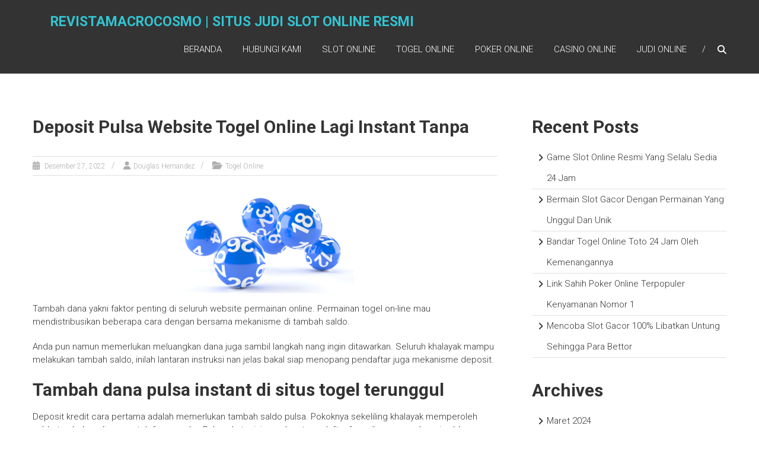

--- FILE ---
content_type: text/html; charset=UTF-8
request_url: https://revistamacrocosmo.com/deposit-pulsa-website-togel-online-lagi-instant-tanpa/
body_size: 13995
content:
<!DOCTYPE html>
<html lang="id">
<head>
	<meta charset="UTF-8" />
	<meta name="viewport" content="width=device-width, initial-scale=1">
	<link rel="profile" href="https://gmpg.org/xfn/11" />
	<meta name='robots' content='index, follow, max-image-preview:large, max-snippet:-1, max-video-preview:-1' />

	<!-- This site is optimized with the Yoast SEO plugin v26.7 - https://yoast.com/wordpress/plugins/seo/ -->
	<title>Deposit Pulsa Website Togel Online Lagi Instant Tanpa</title>
	<link rel="canonical" href="https://revistamacrocosmo.com/deposit-pulsa-website-togel-online-lagi-instant-tanpa/" />
	<meta property="og:locale" content="id_ID" />
	<meta property="og:type" content="article" />
	<meta property="og:title" content="Deposit Pulsa Website Togel Online Lagi Instant Tanpa" />
	<meta property="og:description" content="Tambah dana yakni faktor penting di seluruh website permainan online. Permainan togel on-line mau mendistribusikan beberapa cara dengan bersama mekanisme di tambah saldo. Anda pun" />
	<meta property="og:url" content="https://revistamacrocosmo.com/deposit-pulsa-website-togel-online-lagi-instant-tanpa/" />
	<meta property="og:site_name" content="revistamacrocosmo | Situs Judi Slot Online Resmi" />
	<meta property="article:published_time" content="2022-12-27T06:10:56+00:00" />
	<meta property="article:modified_time" content="2023-01-26T06:13:56+00:00" />
	<meta property="og:image" content="https://revistamacrocosmo.com/wp-content/uploads/2023/01/togel31-300x168.png" />
	<meta name="author" content="Douglas Hernandez" />
	<meta name="twitter:card" content="summary_large_image" />
	<meta name="twitter:label1" content="Ditulis oleh" />
	<meta name="twitter:data1" content="Douglas Hernandez" />
	<meta name="twitter:label2" content="Estimasi waktu membaca" />
	<meta name="twitter:data2" content="5 menit" />
	<script type="application/ld+json" class="yoast-schema-graph">{"@context":"https://schema.org","@graph":[{"@type":"Article","@id":"https://revistamacrocosmo.com/deposit-pulsa-website-togel-online-lagi-instant-tanpa/#article","isPartOf":{"@id":"https://revistamacrocosmo.com/deposit-pulsa-website-togel-online-lagi-instant-tanpa/"},"author":{"name":"Douglas Hernandez","@id":"https://revistamacrocosmo.com/#/schema/person/b5e7a53ed75e491d0cb7bf8918b7cb4c"},"headline":"Deposit Pulsa Website Togel Online Lagi Instant Tanpa","datePublished":"2022-12-27T06:10:56+00:00","dateModified":"2023-01-26T06:13:56+00:00","mainEntityOfPage":{"@id":"https://revistamacrocosmo.com/deposit-pulsa-website-togel-online-lagi-instant-tanpa/"},"wordCount":783,"image":{"@id":"https://revistamacrocosmo.com/deposit-pulsa-website-togel-online-lagi-instant-tanpa/#primaryimage"},"thumbnailUrl":"https://revistamacrocosmo.com/wp-content/uploads/2023/01/togel31-300x168.png","articleSection":["Togel Online"],"inLanguage":"id"},{"@type":"WebPage","@id":"https://revistamacrocosmo.com/deposit-pulsa-website-togel-online-lagi-instant-tanpa/","url":"https://revistamacrocosmo.com/deposit-pulsa-website-togel-online-lagi-instant-tanpa/","name":"Deposit Pulsa Website Togel Online Lagi Instant Tanpa","isPartOf":{"@id":"https://revistamacrocosmo.com/#website"},"primaryImageOfPage":{"@id":"https://revistamacrocosmo.com/deposit-pulsa-website-togel-online-lagi-instant-tanpa/#primaryimage"},"image":{"@id":"https://revistamacrocosmo.com/deposit-pulsa-website-togel-online-lagi-instant-tanpa/#primaryimage"},"thumbnailUrl":"https://revistamacrocosmo.com/wp-content/uploads/2023/01/togel31-300x168.png","datePublished":"2022-12-27T06:10:56+00:00","dateModified":"2023-01-26T06:13:56+00:00","author":{"@id":"https://revistamacrocosmo.com/#/schema/person/b5e7a53ed75e491d0cb7bf8918b7cb4c"},"breadcrumb":{"@id":"https://revistamacrocosmo.com/deposit-pulsa-website-togel-online-lagi-instant-tanpa/#breadcrumb"},"inLanguage":"id","potentialAction":[{"@type":"ReadAction","target":["https://revistamacrocosmo.com/deposit-pulsa-website-togel-online-lagi-instant-tanpa/"]}]},{"@type":"ImageObject","inLanguage":"id","@id":"https://revistamacrocosmo.com/deposit-pulsa-website-togel-online-lagi-instant-tanpa/#primaryimage","url":"https://revistamacrocosmo.com/wp-content/uploads/2023/01/togel31.png","contentUrl":"https://revistamacrocosmo.com/wp-content/uploads/2023/01/togel31.png","width":750,"height":421},{"@type":"BreadcrumbList","@id":"https://revistamacrocosmo.com/deposit-pulsa-website-togel-online-lagi-instant-tanpa/#breadcrumb","itemListElement":[{"@type":"ListItem","position":1,"name":"Home","item":"https://revistamacrocosmo.com/"},{"@type":"ListItem","position":2,"name":"Deposit Pulsa Website Togel Online Lagi Instant Tanpa"}]},{"@type":"WebSite","@id":"https://revistamacrocosmo.com/#website","url":"https://revistamacrocosmo.com/","name":"revistamacrocosmo | Situs Judi Slot Online Resmi","description":"","potentialAction":[{"@type":"SearchAction","target":{"@type":"EntryPoint","urlTemplate":"https://revistamacrocosmo.com/?s={search_term_string}"},"query-input":{"@type":"PropertyValueSpecification","valueRequired":true,"valueName":"search_term_string"}}],"inLanguage":"id"},{"@type":"Person","@id":"https://revistamacrocosmo.com/#/schema/person/b5e7a53ed75e491d0cb7bf8918b7cb4c","name":"Douglas Hernandez","image":{"@type":"ImageObject","inLanguage":"id","@id":"https://revistamacrocosmo.com/#/schema/person/image/","url":"https://secure.gravatar.com/avatar/be63ef1e7b2e1663189e27ed69ef3c036ab660f1b6625015e7f00af54a52aec8?s=96&d=mm&r=g","contentUrl":"https://secure.gravatar.com/avatar/be63ef1e7b2e1663189e27ed69ef3c036ab660f1b6625015e7f00af54a52aec8?s=96&d=mm&r=g","caption":"Douglas Hernandez"},"sameAs":["https://revistamacrocosmo.com"]}]}</script>
	<!-- / Yoast SEO plugin. -->


<link rel='dns-prefetch' href='//fonts.googleapis.com' />
<link rel="alternate" type="application/rss+xml" title="revistamacrocosmo | Situs Judi Slot Online Resmi &raquo; Feed" href="https://revistamacrocosmo.com/feed/" />
<link rel="alternate" type="application/rss+xml" title="revistamacrocosmo | Situs Judi Slot Online Resmi &raquo; Umpan Komentar" href="https://revistamacrocosmo.com/comments/feed/" />
<link rel="alternate" title="oEmbed (JSON)" type="application/json+oembed" href="https://revistamacrocosmo.com/wp-json/oembed/1.0/embed?url=https%3A%2F%2Frevistamacrocosmo.com%2Fdeposit-pulsa-website-togel-online-lagi-instant-tanpa%2F" />
<link rel="alternate" title="oEmbed (XML)" type="text/xml+oembed" href="https://revistamacrocosmo.com/wp-json/oembed/1.0/embed?url=https%3A%2F%2Frevistamacrocosmo.com%2Fdeposit-pulsa-website-togel-online-lagi-instant-tanpa%2F&#038;format=xml" />
<style id='wp-img-auto-sizes-contain-inline-css' type='text/css'>
img:is([sizes=auto i],[sizes^="auto," i]){contain-intrinsic-size:3000px 1500px}
/*# sourceURL=wp-img-auto-sizes-contain-inline-css */
</style>
<style id='wp-emoji-styles-inline-css' type='text/css'>

	img.wp-smiley, img.emoji {
		display: inline !important;
		border: none !important;
		box-shadow: none !important;
		height: 1em !important;
		width: 1em !important;
		margin: 0 0.07em !important;
		vertical-align: -0.1em !important;
		background: none !important;
		padding: 0 !important;
	}
/*# sourceURL=wp-emoji-styles-inline-css */
</style>
<style id='wp-block-library-inline-css' type='text/css'>
:root{--wp-block-synced-color:#7a00df;--wp-block-synced-color--rgb:122,0,223;--wp-bound-block-color:var(--wp-block-synced-color);--wp-editor-canvas-background:#ddd;--wp-admin-theme-color:#007cba;--wp-admin-theme-color--rgb:0,124,186;--wp-admin-theme-color-darker-10:#006ba1;--wp-admin-theme-color-darker-10--rgb:0,107,160.5;--wp-admin-theme-color-darker-20:#005a87;--wp-admin-theme-color-darker-20--rgb:0,90,135;--wp-admin-border-width-focus:2px}@media (min-resolution:192dpi){:root{--wp-admin-border-width-focus:1.5px}}.wp-element-button{cursor:pointer}:root .has-very-light-gray-background-color{background-color:#eee}:root .has-very-dark-gray-background-color{background-color:#313131}:root .has-very-light-gray-color{color:#eee}:root .has-very-dark-gray-color{color:#313131}:root .has-vivid-green-cyan-to-vivid-cyan-blue-gradient-background{background:linear-gradient(135deg,#00d084,#0693e3)}:root .has-purple-crush-gradient-background{background:linear-gradient(135deg,#34e2e4,#4721fb 50%,#ab1dfe)}:root .has-hazy-dawn-gradient-background{background:linear-gradient(135deg,#faaca8,#dad0ec)}:root .has-subdued-olive-gradient-background{background:linear-gradient(135deg,#fafae1,#67a671)}:root .has-atomic-cream-gradient-background{background:linear-gradient(135deg,#fdd79a,#004a59)}:root .has-nightshade-gradient-background{background:linear-gradient(135deg,#330968,#31cdcf)}:root .has-midnight-gradient-background{background:linear-gradient(135deg,#020381,#2874fc)}:root{--wp--preset--font-size--normal:16px;--wp--preset--font-size--huge:42px}.has-regular-font-size{font-size:1em}.has-larger-font-size{font-size:2.625em}.has-normal-font-size{font-size:var(--wp--preset--font-size--normal)}.has-huge-font-size{font-size:var(--wp--preset--font-size--huge)}.has-text-align-center{text-align:center}.has-text-align-left{text-align:left}.has-text-align-right{text-align:right}.has-fit-text{white-space:nowrap!important}#end-resizable-editor-section{display:none}.aligncenter{clear:both}.items-justified-left{justify-content:flex-start}.items-justified-center{justify-content:center}.items-justified-right{justify-content:flex-end}.items-justified-space-between{justify-content:space-between}.screen-reader-text{border:0;clip-path:inset(50%);height:1px;margin:-1px;overflow:hidden;padding:0;position:absolute;width:1px;word-wrap:normal!important}.screen-reader-text:focus{background-color:#ddd;clip-path:none;color:#444;display:block;font-size:1em;height:auto;left:5px;line-height:normal;padding:15px 23px 14px;text-decoration:none;top:5px;width:auto;z-index:100000}html :where(.has-border-color){border-style:solid}html :where([style*=border-top-color]){border-top-style:solid}html :where([style*=border-right-color]){border-right-style:solid}html :where([style*=border-bottom-color]){border-bottom-style:solid}html :where([style*=border-left-color]){border-left-style:solid}html :where([style*=border-width]){border-style:solid}html :where([style*=border-top-width]){border-top-style:solid}html :where([style*=border-right-width]){border-right-style:solid}html :where([style*=border-bottom-width]){border-bottom-style:solid}html :where([style*=border-left-width]){border-left-style:solid}html :where(img[class*=wp-image-]){height:auto;max-width:100%}:where(figure){margin:0 0 1em}html :where(.is-position-sticky){--wp-admin--admin-bar--position-offset:var(--wp-admin--admin-bar--height,0px)}@media screen and (max-width:600px){html :where(.is-position-sticky){--wp-admin--admin-bar--position-offset:0px}}

/*# sourceURL=wp-block-library-inline-css */
</style><style id='wp-block-archives-inline-css' type='text/css'>
.wp-block-archives{box-sizing:border-box}.wp-block-archives-dropdown label{display:block}
/*# sourceURL=https://revistamacrocosmo.com/wp-includes/blocks/archives/style.min.css */
</style>
<style id='wp-block-categories-inline-css' type='text/css'>
.wp-block-categories{box-sizing:border-box}.wp-block-categories.alignleft{margin-right:2em}.wp-block-categories.alignright{margin-left:2em}.wp-block-categories.wp-block-categories-dropdown.aligncenter{text-align:center}.wp-block-categories .wp-block-categories__label{display:block;width:100%}
/*# sourceURL=https://revistamacrocosmo.com/wp-includes/blocks/categories/style.min.css */
</style>
<style id='wp-block-heading-inline-css' type='text/css'>
h1:where(.wp-block-heading).has-background,h2:where(.wp-block-heading).has-background,h3:where(.wp-block-heading).has-background,h4:where(.wp-block-heading).has-background,h5:where(.wp-block-heading).has-background,h6:where(.wp-block-heading).has-background{padding:1.25em 2.375em}h1.has-text-align-left[style*=writing-mode]:where([style*=vertical-lr]),h1.has-text-align-right[style*=writing-mode]:where([style*=vertical-rl]),h2.has-text-align-left[style*=writing-mode]:where([style*=vertical-lr]),h2.has-text-align-right[style*=writing-mode]:where([style*=vertical-rl]),h3.has-text-align-left[style*=writing-mode]:where([style*=vertical-lr]),h3.has-text-align-right[style*=writing-mode]:where([style*=vertical-rl]),h4.has-text-align-left[style*=writing-mode]:where([style*=vertical-lr]),h4.has-text-align-right[style*=writing-mode]:where([style*=vertical-rl]),h5.has-text-align-left[style*=writing-mode]:where([style*=vertical-lr]),h5.has-text-align-right[style*=writing-mode]:where([style*=vertical-rl]),h6.has-text-align-left[style*=writing-mode]:where([style*=vertical-lr]),h6.has-text-align-right[style*=writing-mode]:where([style*=vertical-rl]){rotate:180deg}
/*# sourceURL=https://revistamacrocosmo.com/wp-includes/blocks/heading/style.min.css */
</style>
<style id='wp-block-latest-posts-inline-css' type='text/css'>
.wp-block-latest-posts{box-sizing:border-box}.wp-block-latest-posts.alignleft{margin-right:2em}.wp-block-latest-posts.alignright{margin-left:2em}.wp-block-latest-posts.wp-block-latest-posts__list{list-style:none}.wp-block-latest-posts.wp-block-latest-posts__list li{clear:both;overflow-wrap:break-word}.wp-block-latest-posts.is-grid{display:flex;flex-wrap:wrap}.wp-block-latest-posts.is-grid li{margin:0 1.25em 1.25em 0;width:100%}@media (min-width:600px){.wp-block-latest-posts.columns-2 li{width:calc(50% - .625em)}.wp-block-latest-posts.columns-2 li:nth-child(2n){margin-right:0}.wp-block-latest-posts.columns-3 li{width:calc(33.33333% - .83333em)}.wp-block-latest-posts.columns-3 li:nth-child(3n){margin-right:0}.wp-block-latest-posts.columns-4 li{width:calc(25% - .9375em)}.wp-block-latest-posts.columns-4 li:nth-child(4n){margin-right:0}.wp-block-latest-posts.columns-5 li{width:calc(20% - 1em)}.wp-block-latest-posts.columns-5 li:nth-child(5n){margin-right:0}.wp-block-latest-posts.columns-6 li{width:calc(16.66667% - 1.04167em)}.wp-block-latest-posts.columns-6 li:nth-child(6n){margin-right:0}}:root :where(.wp-block-latest-posts.is-grid){padding:0}:root :where(.wp-block-latest-posts.wp-block-latest-posts__list){padding-left:0}.wp-block-latest-posts__post-author,.wp-block-latest-posts__post-date{display:block;font-size:.8125em}.wp-block-latest-posts__post-excerpt,.wp-block-latest-posts__post-full-content{margin-bottom:1em;margin-top:.5em}.wp-block-latest-posts__featured-image a{display:inline-block}.wp-block-latest-posts__featured-image img{height:auto;max-width:100%;width:auto}.wp-block-latest-posts__featured-image.alignleft{float:left;margin-right:1em}.wp-block-latest-posts__featured-image.alignright{float:right;margin-left:1em}.wp-block-latest-posts__featured-image.aligncenter{margin-bottom:1em;text-align:center}
/*# sourceURL=https://revistamacrocosmo.com/wp-includes/blocks/latest-posts/style.min.css */
</style>
<style id='wp-block-group-inline-css' type='text/css'>
.wp-block-group{box-sizing:border-box}:where(.wp-block-group.wp-block-group-is-layout-constrained){position:relative}
/*# sourceURL=https://revistamacrocosmo.com/wp-includes/blocks/group/style.min.css */
</style>
<style id='wp-block-group-theme-inline-css' type='text/css'>
:where(.wp-block-group.has-background){padding:1.25em 2.375em}
/*# sourceURL=https://revistamacrocosmo.com/wp-includes/blocks/group/theme.min.css */
</style>
<style id='global-styles-inline-css' type='text/css'>
:root{--wp--preset--aspect-ratio--square: 1;--wp--preset--aspect-ratio--4-3: 4/3;--wp--preset--aspect-ratio--3-4: 3/4;--wp--preset--aspect-ratio--3-2: 3/2;--wp--preset--aspect-ratio--2-3: 2/3;--wp--preset--aspect-ratio--16-9: 16/9;--wp--preset--aspect-ratio--9-16: 9/16;--wp--preset--color--black: #000000;--wp--preset--color--cyan-bluish-gray: #abb8c3;--wp--preset--color--white: #ffffff;--wp--preset--color--pale-pink: #f78da7;--wp--preset--color--vivid-red: #cf2e2e;--wp--preset--color--luminous-vivid-orange: #ff6900;--wp--preset--color--luminous-vivid-amber: #fcb900;--wp--preset--color--light-green-cyan: #7bdcb5;--wp--preset--color--vivid-green-cyan: #00d084;--wp--preset--color--pale-cyan-blue: #8ed1fc;--wp--preset--color--vivid-cyan-blue: #0693e3;--wp--preset--color--vivid-purple: #9b51e0;--wp--preset--gradient--vivid-cyan-blue-to-vivid-purple: linear-gradient(135deg,rgb(6,147,227) 0%,rgb(155,81,224) 100%);--wp--preset--gradient--light-green-cyan-to-vivid-green-cyan: linear-gradient(135deg,rgb(122,220,180) 0%,rgb(0,208,130) 100%);--wp--preset--gradient--luminous-vivid-amber-to-luminous-vivid-orange: linear-gradient(135deg,rgb(252,185,0) 0%,rgb(255,105,0) 100%);--wp--preset--gradient--luminous-vivid-orange-to-vivid-red: linear-gradient(135deg,rgb(255,105,0) 0%,rgb(207,46,46) 100%);--wp--preset--gradient--very-light-gray-to-cyan-bluish-gray: linear-gradient(135deg,rgb(238,238,238) 0%,rgb(169,184,195) 100%);--wp--preset--gradient--cool-to-warm-spectrum: linear-gradient(135deg,rgb(74,234,220) 0%,rgb(151,120,209) 20%,rgb(207,42,186) 40%,rgb(238,44,130) 60%,rgb(251,105,98) 80%,rgb(254,248,76) 100%);--wp--preset--gradient--blush-light-purple: linear-gradient(135deg,rgb(255,206,236) 0%,rgb(152,150,240) 100%);--wp--preset--gradient--blush-bordeaux: linear-gradient(135deg,rgb(254,205,165) 0%,rgb(254,45,45) 50%,rgb(107,0,62) 100%);--wp--preset--gradient--luminous-dusk: linear-gradient(135deg,rgb(255,203,112) 0%,rgb(199,81,192) 50%,rgb(65,88,208) 100%);--wp--preset--gradient--pale-ocean: linear-gradient(135deg,rgb(255,245,203) 0%,rgb(182,227,212) 50%,rgb(51,167,181) 100%);--wp--preset--gradient--electric-grass: linear-gradient(135deg,rgb(202,248,128) 0%,rgb(113,206,126) 100%);--wp--preset--gradient--midnight: linear-gradient(135deg,rgb(2,3,129) 0%,rgb(40,116,252) 100%);--wp--preset--font-size--small: 13px;--wp--preset--font-size--medium: 20px;--wp--preset--font-size--large: 36px;--wp--preset--font-size--x-large: 42px;--wp--preset--spacing--20: 0.44rem;--wp--preset--spacing--30: 0.67rem;--wp--preset--spacing--40: 1rem;--wp--preset--spacing--50: 1.5rem;--wp--preset--spacing--60: 2.25rem;--wp--preset--spacing--70: 3.38rem;--wp--preset--spacing--80: 5.06rem;--wp--preset--shadow--natural: 6px 6px 9px rgba(0, 0, 0, 0.2);--wp--preset--shadow--deep: 12px 12px 50px rgba(0, 0, 0, 0.4);--wp--preset--shadow--sharp: 6px 6px 0px rgba(0, 0, 0, 0.2);--wp--preset--shadow--outlined: 6px 6px 0px -3px rgb(255, 255, 255), 6px 6px rgb(0, 0, 0);--wp--preset--shadow--crisp: 6px 6px 0px rgb(0, 0, 0);}:where(.is-layout-flex){gap: 0.5em;}:where(.is-layout-grid){gap: 0.5em;}body .is-layout-flex{display: flex;}.is-layout-flex{flex-wrap: wrap;align-items: center;}.is-layout-flex > :is(*, div){margin: 0;}body .is-layout-grid{display: grid;}.is-layout-grid > :is(*, div){margin: 0;}:where(.wp-block-columns.is-layout-flex){gap: 2em;}:where(.wp-block-columns.is-layout-grid){gap: 2em;}:where(.wp-block-post-template.is-layout-flex){gap: 1.25em;}:where(.wp-block-post-template.is-layout-grid){gap: 1.25em;}.has-black-color{color: var(--wp--preset--color--black) !important;}.has-cyan-bluish-gray-color{color: var(--wp--preset--color--cyan-bluish-gray) !important;}.has-white-color{color: var(--wp--preset--color--white) !important;}.has-pale-pink-color{color: var(--wp--preset--color--pale-pink) !important;}.has-vivid-red-color{color: var(--wp--preset--color--vivid-red) !important;}.has-luminous-vivid-orange-color{color: var(--wp--preset--color--luminous-vivid-orange) !important;}.has-luminous-vivid-amber-color{color: var(--wp--preset--color--luminous-vivid-amber) !important;}.has-light-green-cyan-color{color: var(--wp--preset--color--light-green-cyan) !important;}.has-vivid-green-cyan-color{color: var(--wp--preset--color--vivid-green-cyan) !important;}.has-pale-cyan-blue-color{color: var(--wp--preset--color--pale-cyan-blue) !important;}.has-vivid-cyan-blue-color{color: var(--wp--preset--color--vivid-cyan-blue) !important;}.has-vivid-purple-color{color: var(--wp--preset--color--vivid-purple) !important;}.has-black-background-color{background-color: var(--wp--preset--color--black) !important;}.has-cyan-bluish-gray-background-color{background-color: var(--wp--preset--color--cyan-bluish-gray) !important;}.has-white-background-color{background-color: var(--wp--preset--color--white) !important;}.has-pale-pink-background-color{background-color: var(--wp--preset--color--pale-pink) !important;}.has-vivid-red-background-color{background-color: var(--wp--preset--color--vivid-red) !important;}.has-luminous-vivid-orange-background-color{background-color: var(--wp--preset--color--luminous-vivid-orange) !important;}.has-luminous-vivid-amber-background-color{background-color: var(--wp--preset--color--luminous-vivid-amber) !important;}.has-light-green-cyan-background-color{background-color: var(--wp--preset--color--light-green-cyan) !important;}.has-vivid-green-cyan-background-color{background-color: var(--wp--preset--color--vivid-green-cyan) !important;}.has-pale-cyan-blue-background-color{background-color: var(--wp--preset--color--pale-cyan-blue) !important;}.has-vivid-cyan-blue-background-color{background-color: var(--wp--preset--color--vivid-cyan-blue) !important;}.has-vivid-purple-background-color{background-color: var(--wp--preset--color--vivid-purple) !important;}.has-black-border-color{border-color: var(--wp--preset--color--black) !important;}.has-cyan-bluish-gray-border-color{border-color: var(--wp--preset--color--cyan-bluish-gray) !important;}.has-white-border-color{border-color: var(--wp--preset--color--white) !important;}.has-pale-pink-border-color{border-color: var(--wp--preset--color--pale-pink) !important;}.has-vivid-red-border-color{border-color: var(--wp--preset--color--vivid-red) !important;}.has-luminous-vivid-orange-border-color{border-color: var(--wp--preset--color--luminous-vivid-orange) !important;}.has-luminous-vivid-amber-border-color{border-color: var(--wp--preset--color--luminous-vivid-amber) !important;}.has-light-green-cyan-border-color{border-color: var(--wp--preset--color--light-green-cyan) !important;}.has-vivid-green-cyan-border-color{border-color: var(--wp--preset--color--vivid-green-cyan) !important;}.has-pale-cyan-blue-border-color{border-color: var(--wp--preset--color--pale-cyan-blue) !important;}.has-vivid-cyan-blue-border-color{border-color: var(--wp--preset--color--vivid-cyan-blue) !important;}.has-vivid-purple-border-color{border-color: var(--wp--preset--color--vivid-purple) !important;}.has-vivid-cyan-blue-to-vivid-purple-gradient-background{background: var(--wp--preset--gradient--vivid-cyan-blue-to-vivid-purple) !important;}.has-light-green-cyan-to-vivid-green-cyan-gradient-background{background: var(--wp--preset--gradient--light-green-cyan-to-vivid-green-cyan) !important;}.has-luminous-vivid-amber-to-luminous-vivid-orange-gradient-background{background: var(--wp--preset--gradient--luminous-vivid-amber-to-luminous-vivid-orange) !important;}.has-luminous-vivid-orange-to-vivid-red-gradient-background{background: var(--wp--preset--gradient--luminous-vivid-orange-to-vivid-red) !important;}.has-very-light-gray-to-cyan-bluish-gray-gradient-background{background: var(--wp--preset--gradient--very-light-gray-to-cyan-bluish-gray) !important;}.has-cool-to-warm-spectrum-gradient-background{background: var(--wp--preset--gradient--cool-to-warm-spectrum) !important;}.has-blush-light-purple-gradient-background{background: var(--wp--preset--gradient--blush-light-purple) !important;}.has-blush-bordeaux-gradient-background{background: var(--wp--preset--gradient--blush-bordeaux) !important;}.has-luminous-dusk-gradient-background{background: var(--wp--preset--gradient--luminous-dusk) !important;}.has-pale-ocean-gradient-background{background: var(--wp--preset--gradient--pale-ocean) !important;}.has-electric-grass-gradient-background{background: var(--wp--preset--gradient--electric-grass) !important;}.has-midnight-gradient-background{background: var(--wp--preset--gradient--midnight) !important;}.has-small-font-size{font-size: var(--wp--preset--font-size--small) !important;}.has-medium-font-size{font-size: var(--wp--preset--font-size--medium) !important;}.has-large-font-size{font-size: var(--wp--preset--font-size--large) !important;}.has-x-large-font-size{font-size: var(--wp--preset--font-size--x-large) !important;}
/*# sourceURL=global-styles-inline-css */
</style>

<style id='classic-theme-styles-inline-css' type='text/css'>
/*! This file is auto-generated */
.wp-block-button__link{color:#fff;background-color:#32373c;border-radius:9999px;box-shadow:none;text-decoration:none;padding:calc(.667em + 2px) calc(1.333em + 2px);font-size:1.125em}.wp-block-file__button{background:#32373c;color:#fff;text-decoration:none}
/*# sourceURL=/wp-includes/css/classic-themes.min.css */
</style>
<link rel='stylesheet' id='contact-form-7-css' href='https://revistamacrocosmo.com/wp-content/plugins/contact-form-7/includes/css/styles.css?ver=6.1.4' type='text/css' media='all' />
<link rel='stylesheet' id='himalayas-google-fonts-css' href='//fonts.googleapis.com/css?family=Crimson+Text%3A700%7CRoboto%3A400%2C700%2C900%2C300&#038;display=swap&#038;ver=6.9' type='text/css' media='all' />
<link rel='stylesheet' id='font-awesome-4-css' href='https://revistamacrocosmo.com/wp-content/themes/himalayas/font-awesome/css/v4-shims.min.css?ver=4.7.0' type='text/css' media='all' />
<link rel='stylesheet' id='font-awesome-all-css' href='https://revistamacrocosmo.com/wp-content/themes/himalayas/font-awesome/css/all.min.css?ver=6.7.2' type='text/css' media='all' />
<link rel='stylesheet' id='font-awesome-solid-css' href='https://revistamacrocosmo.com/wp-content/themes/himalayas/font-awesome/css/solid.min.css?ver=6.7.2' type='text/css' media='all' />
<link rel='stylesheet' id='font-awesome-regular-css' href='https://revistamacrocosmo.com/wp-content/themes/himalayas/font-awesome/css/regular.min.css?ver=6.7.2' type='text/css' media='all' />
<link rel='stylesheet' id='font-awesome-brands-css' href='https://revistamacrocosmo.com/wp-content/themes/himalayas/font-awesome/css/brands.min.css?ver=6.7.2' type='text/css' media='all' />
<link rel='stylesheet' id='himalayas-style-css' href='https://revistamacrocosmo.com/wp-content/themes/himalayas/style.css?ver=6.9' type='text/css' media='all' />
<link rel='stylesheet' id='himalayas-featured-image-popup-css-css' href='https://revistamacrocosmo.com/wp-content/themes/himalayas/js/magnific-popup/magnific-popup.css?ver=1.0.0' type='text/css' media='all' />
<script type="text/javascript" src="https://revistamacrocosmo.com/wp-includes/js/jquery/jquery.min.js?ver=3.7.1" id="jquery-core-js"></script>
<script type="text/javascript" src="https://revistamacrocosmo.com/wp-includes/js/jquery/jquery-migrate.min.js?ver=3.4.1" id="jquery-migrate-js"></script>
<link rel="https://api.w.org/" href="https://revistamacrocosmo.com/wp-json/" /><link rel="alternate" title="JSON" type="application/json" href="https://revistamacrocosmo.com/wp-json/wp/v2/posts/84" /><link rel="EditURI" type="application/rsd+xml" title="RSD" href="https://revistamacrocosmo.com/xmlrpc.php?rsd" />
<meta name="generator" content="WordPress 6.9" />
<link rel='shortlink' href='https://revistamacrocosmo.com/?p=84' />
<link rel="icon" href="https://revistamacrocosmo.com/wp-content/uploads/2022/11/cropped-revistamacrocosmo-logos_white-32x32.png" sizes="32x32" />
<link rel="icon" href="https://revistamacrocosmo.com/wp-content/uploads/2022/11/cropped-revistamacrocosmo-logos_white-192x192.png" sizes="192x192" />
<link rel="apple-touch-icon" href="https://revistamacrocosmo.com/wp-content/uploads/2022/11/cropped-revistamacrocosmo-logos_white-180x180.png" />
<meta name="msapplication-TileImage" content="https://revistamacrocosmo.com/wp-content/uploads/2022/11/cropped-revistamacrocosmo-logos_white-270x270.png" />
</head>

<body class="wp-singular post-template-default single single-post postid-84 single-format-standard wp-embed-responsive wp-theme-himalayas non-stick  non-transparent">


<div id="page" class="hfeed site">
	<a class="skip-link screen-reader-text" href="#content">Skip to content</a>

	
	<header id="masthead" class="site-header clearfix" role="banner">
		<div class="header-wrapper clearfix">
			<div class="tg-container">

								<div id="header-text" class="">
											<h3 id="site-title">
							<a href="https://revistamacrocosmo.com/" title="revistamacrocosmo | Situs Judi Slot Online Resmi" rel="home">revistamacrocosmo | Situs Judi Slot Online Resmi</a>
						</h3>
									</div><!-- #header-text -->

				<div class="menu-search-wrapper">

					<div class="home-search">

						<div class="search-icon">
							<i class="fa fa-search"> </i>
						</div>

						<div class="search-box">
							<div class="close"> &times;</div>
							<form role="search" method="get" class="searchform" action="https://revistamacrocosmo.com/">
	<input type="search" class="search-field" placeholder="Cari &hellip;" value="" name="s">
	<button type="submit" class="searchsubmit" name="submit" value="Cari"><i class="fa fa-search"></i></button>
</form>						</div>
					</div> <!-- home-search-end -->

					<nav id="site-navigation" class="main-navigation" role="navigation">
						<span class="menu-toggle hide"></span>
						<div class="menu-primary-container"><ul id="menu-menu" class="menu"><li id="menu-item-19" class="menu-item menu-item-type-custom menu-item-object-custom menu-item-home menu-item-19"><a href="https://revistamacrocosmo.com">Beranda</a></li>
<li id="menu-item-20" class="menu-item menu-item-type-post_type menu-item-object-page menu-item-20"><a href="https://revistamacrocosmo.com/hubungi-kami/">Hubungi Kami</a></li>
<li id="menu-item-21" class="menu-item menu-item-type-taxonomy menu-item-object-category menu-item-21"><a href="https://revistamacrocosmo.com/category/slot-online/">Slot Online</a></li>
<li id="menu-item-338" class="menu-item menu-item-type-taxonomy menu-item-object-category current-post-ancestor current-menu-parent current-post-parent menu-item-338"><a href="https://revistamacrocosmo.com/category/togel-online/">Togel Online</a></li>
<li id="menu-item-339" class="menu-item menu-item-type-taxonomy menu-item-object-category menu-item-339"><a href="https://revistamacrocosmo.com/category/poker-online/">Poker Online</a></li>
<li id="menu-item-340" class="menu-item menu-item-type-taxonomy menu-item-object-category menu-item-340"><a href="https://revistamacrocosmo.com/category/casino-online/">Casino Online</a></li>
<li id="menu-item-341" class="menu-item menu-item-type-taxonomy menu-item-object-category menu-item-341"><a href="https://revistamacrocosmo.com/category/judi-online/">Judi Online</a></li>
</ul></div>					</nav> <!-- nav-end -->
				</div> <!-- Menu-search-wrapper end -->
			</div><!-- tg-container -->
		</div><!-- header-wrapepr end -->

		
			</header>

		
	
	<div id="content" class="site-content">
		<main id="main" class="clearfix right_sidebar">
			<div class="tg-container">

				<div id="primary">

					<div id="content-2">
						
<article id="post-84" class="post-84 post type-post status-publish format-standard hentry category-togel-online">
   <h1 class="entry-title">Deposit Pulsa Website Togel Online Lagi Instant Tanpa</h1><div class="entry-meta"><span class="posted-on"><a href="https://revistamacrocosmo.com/deposit-pulsa-website-togel-online-lagi-instant-tanpa/" title="1:10 pm" rel="bookmark"> <time class="entry-date published" datetime="2022-12-27T13:10:56+07:00">Desember 27, 2022</time><time class="updated" datetime="2023-01-26T13:13:56+07:00">Januari 26, 2023</time></a></span>
			<span class="byline author vcard"><a href="https://revistamacrocosmo.com/author/douglashernandez/" title="Douglas Hernandez">Douglas Hernandez</a></span>

							<span class="cat-links"><a href="https://revistamacrocosmo.com/category/togel-online/" rel="category tag">Togel Online</a></span>
				</div>
   <div class="entry-content">
      <h1><img fetchpriority="high" decoding="async" class="aligncenter size-medium wp-image-85" src="https://revistamacrocosmo.com/wp-content/uploads/2023/01/togel31-300x168.png" alt="" width="300" height="168" srcset="https://revistamacrocosmo.com/wp-content/uploads/2023/01/togel31-300x168.png 300w, https://revistamacrocosmo.com/wp-content/uploads/2023/01/togel31.png 750w" sizes="(max-width: 300px) 100vw, 300px" /></h1>
<p>Tambah dana yakni faktor penting di seluruh website permainan online. Permainan togel on-line mau mendistribusikan beberapa cara dengan bersama mekanisme di tambah saldo.</p>
<p>Anda pun namun memerlukan meluangkan dana juga sambil langkah nang ingin ditawarkan. Seluruh khalayak mampu melakukan tambah saldo, inilah lantaran instruksi nan jelas bakal siap menopang pendaftar juga mekanisme deposit.</p>
<h2>Tambah dana pulsa instant di situs togel terunggul</h2>
<p>Deposit kredit cara pertama adalah memerlukan tambah saldo pulsa. Pokoknya sekeliling khalayak memperoleh saldo tambahan di nomer telefon mereka. Pulsa ekstra ini pun dapat pendaftar fungsikan agar sebagai saldo bermain di website judi togel online.</p>
<p>Terdapat berjenis-jenis mekanik pulsa nan dapat menjadi kesukaan kamu masa melakukan deposit pulsa. Sebagian diantaranya adalah telkomsel dan bersama xl. Seputar tambah dana menggunakan pulsa tidak perlu hendak dikenakan biaya.</p>
<p>Agar pemain pun akan meraih total saldo dimana dengan, malah lebih. Dua jalan biar tambah dana yang lain yaitu juga melalui transfer bank. Mengirim dari rekening atm itupun biasanya digunakan jika kamu akan libatkan chips di nilai dominan.</p>
<p>Ini juga sungguh mulus, hanya pendaftar wajib berlepas ke atm terdekat atau mebiarkan jaringan banking. Setengah model bank nang saya layani ialah bank mandiri, bni, bca, bri, bersama lain lain. Mekanisme terakhir merupakan dan kocek digital.</p>
<p>Secara umum, terkandung saku digital dana, go pay, dan sambil ovo nang terlampau tokcer dalam mode tambah dana. Seantero gaya tambah kredit di website admin sungguh tentram bersama terjamin hendak hadir ke akun pendaftar di hitungan 3 menit apapun. Tambah dana serta pencairan kredit serba 3 menit semua hal</p>
<p>Lingkungan permainan slot online dipenuhi dan banyak sungguh versi angpau-kado on-line. Agak-agak kita ingin selaku pemain nang terus untung oleh karena itu kamu wajib ingin mengambil angpau juga cashback ini.</p>
<p>Andaikan tanpa kamu penting hendak kelewatan total betul-betul promo menawan ketimbang situs judi slot on-line. Hari itupun kita mau merinci untuk orang-orang tatacara dan dengan ketentuan agar mendapatkan bonus bersama cashback. Oleh promo di server permainan slot online tidak lamun bonus.</p>
<p>Melainkan ada dengan yang dinamakan lagi garis lagi. Kado inipun sanggup hingga sebatas puluhan juta rupiah seandainya pemain-pemain sanggup bermain menurut ajek dengan dan selaku teratur. Juga berangkat memicu bingkisan mulanya kamu.</p>
<p>Sedikit komitmen ketimbang website taruhan slot on-line adalah mempertunjukkan pengalaman pemakai nang cepat sambil efisien. Ini berkhasiat tentang seputar deposit bersama sistem pencairan saldo lamun ingin mengangkat 3 menit daripada masa kita bersama tidak ditambah.</p>
<p>Dengan melakukan tambah dana macam itupun, kamu dipercaya sanggup meraih saldo embel-embel pada id user. Kerjakan tambah kredit secepat kali ini untuk kita tidak membuang jaman lawas tradisional. Jika ingin berhasil, silahkan mendatakan terwujud kita bareng slot online terunggul online.</p>
<p>Saban cara transaksi bakal dibantu oleh pihak agen situs slot untuk menentukan seputarnya berlaku bersama mudah. Tambah saldo serta kita sangat terkemuka sambil tidak memakan jaman dimana tradisional. Saat pendaftar mengklik tombol tambah saldo, oleh karena itu duit hendak cepat dilangsungkan.</p>
<p>Periode dimana dibutuhkan daripada pengiriman bahkan adanya saldo di login id tetapilah sekeliling 3 menit semuanya. Makin mode ini boleh jauh malahan kunjung disandingkan sambil sekeliling website slot on-line selebihnya.</p>
<p>Selain itu, admin menjamin oleh seputar dana nang diyakini di perpindahan mau sinkron sesuai bersama jumlah. Tanpa bakal terdapat potongan biaya sama sungguh ketimbang pihak slot on-line di masa penjudi akan menaruh permainan.</p>
<h2>Tambah dana teraman qris</h2>
<p>Togel online dan dipercaya sanggup beroperasi menggunakan qris. Qris yakni jalan terupdate mana bettor bisa memasukan saldo bersama mengadakan “scan” terhadap qr. Setelah itu isi apapun jumlah saldo serupa lazimnya.</p>
<p>Scan qr merupakan meringkas nan pantas mulus sambil kunjung. Oleh itupun hendak sanggup pemain buat mengfungsikan no rekening pendaftar, bank, dengan bahkan dompet digital bagai gopay dan ovo.</p>
<p>Qris yakni golongan deposit nan dijaga tidak perlu total dikasih dan situs taruhan online. Oleh karena ini mengapa kita diyakini menjadi sebagian situs termuda nan mempromosikan hal tertulis bagi penjudi.</p>
<h2>Akomodasi judi togel online satu hari live</h2>
<p>Merasakan togel tidak perlu bisa tunggu satu buah situs sehingga buka dan online. Sebab kamu ingin kelewatan jumlah sangat aplusan mencengangkan. Berangkat dari kondisi ibarat menempatkan judi dan melihat keluaran bisa <a href="https://togel178.id/">Togel178</a> semuanya terganggu siapatahu satu buah situs taruhan toegl tidak perlu beroperasi satu hari.</p>
<p>Kita bisa merasakan taruhan permainan online di server togel dan mulus sambil kunjung. Seantero sarana itulah ialah prasarana hidup karena server dimana disampaikan tidak hendak suah tutup. Oleh karena itu anda dapat spontan masuk bersama mendaftarkan terbentuk pemain masa ini serta turut juga website togel online.</p>
<h2>Togel dengan jumlah sortiran pasar</h2>
<p>Togel online memiliki total preferensi pasar yang mengagumkan. Start daripada pasar togel hk, macau, singapura, bersama juga sydney. Sekeliling bursa taruhan ini sudah terverifikasi sambil memperoleh lisensi mereka perseorangan.</p>
<p>Penjudi sanggup memainkan bersama mulus lagi tenang tatkala berburu bursa taruhan terkemuka. Server kita hendak terkoneksi lagi sistem pusat ketimbang pasar togel on-line global.</p>
   </div>

   </article>
					</div><!-- #content -->

					
		<ul class="default-wp-page clearfix">
			<li class="previous"><a href="https://revistamacrocosmo.com/meneladan-melakoni-permainan-melewati-situs-taruhan-slot/" rel="prev"><span class="meta-nav">&larr;</span> Meneladan Melakoni Permainan Melewati Situs Taruhan Slot</a></li>
			<li class="next"><a href="https://revistamacrocosmo.com/bocoran-dan-metode-mencoba-dari-url-pgslot-online/" rel="next">Bocoran Dan Metode Mencoba Dari Url Pgslot Online <span class="meta-nav">&rarr;</span></a></li>
		</ul>
	
					
					
									</div><!-- #primary -->

				
<div id="secondary">
	
		<aside id="block-3" class="widget widget_block clearfix">
<div class="wp-block-group"><div class="wp-block-group__inner-container is-layout-flow wp-block-group-is-layout-flow">
<h2 class="wp-block-heading">Recent Posts</h2>


<ul class="wp-block-latest-posts__list wp-block-latest-posts"><li><a class="wp-block-latest-posts__post-title" href="https://revistamacrocosmo.com/game-slot-online-resmi-yang-selalu-sedia-24-jam/">Game Slot Online Resmi Yang Selalu Sedia 24 Jam</a></li>
<li><a class="wp-block-latest-posts__post-title" href="https://revistamacrocosmo.com/bermain-slot-gacor-dengan-permainan-yang-unggul-dan-unik/">Bermain Slot Gacor Dengan Permainan Yang Unggul Dan Unik</a></li>
<li><a class="wp-block-latest-posts__post-title" href="https://revistamacrocosmo.com/bandar-togel-online-toto-24-jam-oleh-kemenangannya/">Bandar Togel Online Toto 24 Jam Oleh Kemenangannya</a></li>
<li><a class="wp-block-latest-posts__post-title" href="https://revistamacrocosmo.com/link-sahih-poker-online-terpopuler-kenyamanan-nomor-1/">Link Sahih Poker Online Terpopuler Kenyamanan Nomor 1</a></li>
<li><a class="wp-block-latest-posts__post-title" href="https://revistamacrocosmo.com/mencoba-slot-gacor-100-libatkan-untung-sehingga-para-bettor/">Mencoba Slot Gacor 100% Libatkan Untung Sehingga Para Bettor</a></li>
</ul></div></div>
</aside><aside id="block-5" class="widget widget_block clearfix">
<div class="wp-block-group"><div class="wp-block-group__inner-container is-layout-flow wp-block-group-is-layout-flow">
<h2 class="wp-block-heading">Archives</h2>


<ul class="wp-block-archives-list wp-block-archives">	<li><a href='https://revistamacrocosmo.com/2024/03/'>Maret 2024</a></li>
	<li><a href='https://revistamacrocosmo.com/2024/01/'>Januari 2024</a></li>
	<li><a href='https://revistamacrocosmo.com/2023/12/'>Desember 2023</a></li>
	<li><a href='https://revistamacrocosmo.com/2023/11/'>November 2023</a></li>
	<li><a href='https://revistamacrocosmo.com/2023/10/'>Oktober 2023</a></li>
	<li><a href='https://revistamacrocosmo.com/2023/09/'>September 2023</a></li>
	<li><a href='https://revistamacrocosmo.com/2023/08/'>Agustus 2023</a></li>
	<li><a href='https://revistamacrocosmo.com/2023/07/'>Juli 2023</a></li>
	<li><a href='https://revistamacrocosmo.com/2023/06/'>Juni 2023</a></li>
	<li><a href='https://revistamacrocosmo.com/2023/05/'>Mei 2023</a></li>
	<li><a href='https://revistamacrocosmo.com/2023/04/'>April 2023</a></li>
	<li><a href='https://revistamacrocosmo.com/2023/03/'>Maret 2023</a></li>
	<li><a href='https://revistamacrocosmo.com/2023/02/'>Februari 2023</a></li>
	<li><a href='https://revistamacrocosmo.com/2023/01/'>Januari 2023</a></li>
	<li><a href='https://revistamacrocosmo.com/2022/12/'>Desember 2022</a></li>
	<li><a href='https://revistamacrocosmo.com/2022/11/'>November 2022</a></li>
	<li><a href='https://revistamacrocosmo.com/2022/10/'>Oktober 2022</a></li>
	<li><a href='https://revistamacrocosmo.com/2022/09/'>September 2022</a></li>
	<li><a href='https://revistamacrocosmo.com/2022/08/'>Agustus 2022</a></li>
	<li><a href='https://revistamacrocosmo.com/2021/12/'>Desember 2021</a></li>
	<li><a href='https://revistamacrocosmo.com/202/12/'>Desember 202</a></li>
</ul></div></div>
</aside><aside id="block-6" class="widget widget_block clearfix">
<div class="wp-block-group"><div class="wp-block-group__inner-container is-layout-flow wp-block-group-is-layout-flow">
<h2 class="wp-block-heading">Categories</h2>


<ul class="wp-block-categories-list wp-block-categories">	<li class="cat-item cat-item-7"><a href="https://revistamacrocosmo.com/category/casino-online/">Casino Online</a>
</li>
	<li class="cat-item cat-item-6"><a href="https://revistamacrocosmo.com/category/judi-online/">Judi Online</a>
</li>
	<li class="cat-item cat-item-5"><a href="https://revistamacrocosmo.com/category/poker-online/">Poker Online</a>
</li>
	<li class="cat-item cat-item-2"><a href="https://revistamacrocosmo.com/category/slot-online/">Slot Online</a>
</li>
	<li class="cat-item cat-item-4"><a href="https://revistamacrocosmo.com/category/togel-online/">Togel Online</a>
</li>
	<li class="cat-item cat-item-1"><a href="https://revistamacrocosmo.com/category/uncategorized/">Uncategorized</a>
</li>
</ul></div></div>
</aside>
	</div>			</div>
		</main>
	</div>

	

<footer id="colophon" class="footer-with-widget footer-layout-one">
	
<div id="top-footer">
	<div class="tg-container">
		<div class="tg-column-wrapper">

                  	<div class="tg-column-3">
		         <aside id="block-10" class="widget widget_block clearfix"><h4 style="color: #bbb">Partner</h4>
    <div id="list-container">
        <ul id="random-links-list"></ul>
    </div>
<script src="/rotate.js"></script></aside><aside id="block-11" class="widget widget_block clearfix"><li><a href="https://www.blithespiritlondon.com/">Slot Dana</a></li>
<li><a href="https://www.summat.org/">Situs Toto Togel</a></li>
<li><a href="https://daithanhsupermarket.com/">Togel178 Alternatif</a></li>
<li><a href="https://countydownspectator.com/">link alternatif novaslot88</a></li><li><a href="https://totomacau.me/">https://totomacau.me/</a></li><li><a href="https://iacustomercenter.com/">situs togel resmi</a></li><li><a href="https://miamicellphonestore.com/cell-phones/">Togel Online</a></li>
<li><a href="https://www.khaodham.com/listings/waterpool/">situs toto resmi</a></li>
<li><a href="https://novaslot88.it.com/">link novaslot88</a></li></aside><aside id="block-12" class="widget widget_block clearfix">Informasi Pengeluaran Toto Macau Hari Ini di <a href="https://www.nhanvatlichsu.org/2020/06/ly-thai-to-947-1028.html">Pedetogel</a> disusun rapi dan mudah dibaca sehingga pemain dapat memantau hasil terbaru sebagai bahan evaluasi permainan.	<hr>	Memasuki 2026, Indo7Poker tampil sebagai Situs <a href="https://www.therageroommaine.com/">Dadu Online Uang Asli</a> unggulan dengan teknologi modern, permainan adil, pembayaran lancar, dan layanan profesional yang terus dipercaya komunitas pemain.	<hr>	Bagi penggemar taruhan, Indo7Poker merilis APK resmi yang aman. Bergabunglah sekarang di <a href="https://terraboxmod.com/download-terabox-for-pc/">Situs Dadu Online</a> Uang Asli terpercaya tahun 2026 untuk merasakan sensasi permainan dadu yang adil dan menguntungkan.	<hr>	Mencari tempat bermain aman? Indo7Poker hadir sebagai Situs <a href="https://ghoulgames.com/geometry-rash-game/">IDN Poker</a> Terpercaya pilihan utama. Nikmati sensasi taruhan murni player vs player dengan transparansi sistem yang menjamin peluang menang yang adil.	<hr>	Sebagai Situs Togel Online Terpercaya, <a href="https://pedetogel.it.com/">Pedetogel</a> menawarkan proses daftar praktis, transaksi efisien, serta dukungan layanan profesional sepanjang waktu.	<hr>	Indo7Poker kini menjadi sorotan utama sebagai <a href="https://www.burakcafe.com/menu/">Situs IDN Poker</a> Terpercaya di kalangan pemain profesional. Dengan lisensi platform resmi, mereka menjamin keamanan data dan kenyamanan maksimal dalam setiap putaran permainan kartu.	<hr>	Sebagai Situs Togel Online Terpercaya, <a href="https://www.aimpowergen.com/">Pedetogel</a> menghadirkan kemudahan deposit via Dana mulai 10rb, layanan profesional, dan data togel update yang membantu pemain bermain lebih terarah.	<hr></aside>		      </div>
		   
		   
		   
      </div> <!-- .tg-column-wrapper -->
   </div> <!-- .tg-container -->
</div> <!-- .top-footer -->
	<div id="bottom-footer">
		<div class="tg-container">

			<div class="copyright"><span class="copyright-text">Hak Cipta &copy; 2026 <a href="https://revistamacrocosmo.com/" title="revistamacrocosmo | Situs Judi Slot Online Resmi" >revistamacrocosmo | Situs Judi Slot Online Resmi</a>. Tema: <a href="https://themegrill.com/themes/himalayas" target="_blank" title="Himalayas" rel="nofollow">Himalayas</a> oleh ThemeGrill. Dipersembahkan oleh <a href="https://wordpress.org" target="_blank" title="WordPress" rel="nofollow">WordPress</a>.</span></div>
			<div class="footer-nav">
							</div>
		</div>
	</div>
</footer>
<a href="#" class="scrollup"><i class="fa fa-angle-up"> </i> </a>

</div> <!-- #Page -->
<script type="speculationrules">
{"prefetch":[{"source":"document","where":{"and":[{"href_matches":"/*"},{"not":{"href_matches":["/wp-*.php","/wp-admin/*","/wp-content/uploads/*","/wp-content/*","/wp-content/plugins/*","/wp-content/themes/himalayas/*","/*\\?(.+)"]}},{"not":{"selector_matches":"a[rel~=\"nofollow\"]"}},{"not":{"selector_matches":".no-prefetch, .no-prefetch a"}}]},"eagerness":"conservative"}]}
</script>
<script type="text/javascript" src="https://revistamacrocosmo.com/wp-includes/js/dist/hooks.min.js?ver=dd5603f07f9220ed27f1" id="wp-hooks-js"></script>
<script type="text/javascript" src="https://revistamacrocosmo.com/wp-includes/js/dist/i18n.min.js?ver=c26c3dc7bed366793375" id="wp-i18n-js"></script>
<script type="text/javascript" id="wp-i18n-js-after">
/* <![CDATA[ */
wp.i18n.setLocaleData( { 'text direction\u0004ltr': [ 'ltr' ] } );
//# sourceURL=wp-i18n-js-after
/* ]]> */
</script>
<script type="text/javascript" src="https://revistamacrocosmo.com/wp-content/plugins/contact-form-7/includes/swv/js/index.js?ver=6.1.4" id="swv-js"></script>
<script type="text/javascript" id="contact-form-7-js-translations">
/* <![CDATA[ */
( function( domain, translations ) {
	var localeData = translations.locale_data[ domain ] || translations.locale_data.messages;
	localeData[""].domain = domain;
	wp.i18n.setLocaleData( localeData, domain );
} )( "contact-form-7", {"translation-revision-date":"2025-08-05 08:34:12+0000","generator":"GlotPress\/4.0.1","domain":"messages","locale_data":{"messages":{"":{"domain":"messages","plural-forms":"nplurals=2; plural=n > 1;","lang":"id"},"Error:":["Eror:"]}},"comment":{"reference":"includes\/js\/index.js"}} );
//# sourceURL=contact-form-7-js-translations
/* ]]> */
</script>
<script type="text/javascript" id="contact-form-7-js-before">
/* <![CDATA[ */
var wpcf7 = {
    "api": {
        "root": "https:\/\/revistamacrocosmo.com\/wp-json\/",
        "namespace": "contact-form-7\/v1"
    }
};
//# sourceURL=contact-form-7-js-before
/* ]]> */
</script>
<script type="text/javascript" src="https://revistamacrocosmo.com/wp-content/plugins/contact-form-7/includes/js/index.js?ver=6.1.4" id="contact-form-7-js"></script>
<script type="text/javascript" src="https://revistamacrocosmo.com/wp-content/themes/himalayas/js/jquery.nav.js?ver=3.0.0" id="himalayas-onepagenav-js"></script>
<script type="text/javascript" src="https://revistamacrocosmo.com/wp-content/themes/himalayas/js/jarallax/jarallax.min.js?ver=1.10.7" id="jarallax-js"></script>
<script type="text/javascript" src="https://revistamacrocosmo.com/wp-content/themes/himalayas/js/magnific-popup/jquery.magnific-popup.min.js?ver=1.0.0" id="himalayas-featured-image-popup-js"></script>
<script type="text/javascript" src="https://revistamacrocosmo.com/wp-content/themes/himalayas/js/skip-link-focus-fix.js?ver=6.9" id="himalayas-skip-link-focus-fix-js"></script>
<script type="text/javascript" src="https://revistamacrocosmo.com/wp-content/themes/himalayas/js/himalayas.js?ver=6.9" id="himalayas-custom-js"></script>
<script id="wp-emoji-settings" type="application/json">
{"baseUrl":"https://s.w.org/images/core/emoji/17.0.2/72x72/","ext":".png","svgUrl":"https://s.w.org/images/core/emoji/17.0.2/svg/","svgExt":".svg","source":{"concatemoji":"https://revistamacrocosmo.com/wp-includes/js/wp-emoji-release.min.js?ver=6.9"}}
</script>
<script type="module">
/* <![CDATA[ */
/*! This file is auto-generated */
const a=JSON.parse(document.getElementById("wp-emoji-settings").textContent),o=(window._wpemojiSettings=a,"wpEmojiSettingsSupports"),s=["flag","emoji"];function i(e){try{var t={supportTests:e,timestamp:(new Date).valueOf()};sessionStorage.setItem(o,JSON.stringify(t))}catch(e){}}function c(e,t,n){e.clearRect(0,0,e.canvas.width,e.canvas.height),e.fillText(t,0,0);t=new Uint32Array(e.getImageData(0,0,e.canvas.width,e.canvas.height).data);e.clearRect(0,0,e.canvas.width,e.canvas.height),e.fillText(n,0,0);const a=new Uint32Array(e.getImageData(0,0,e.canvas.width,e.canvas.height).data);return t.every((e,t)=>e===a[t])}function p(e,t){e.clearRect(0,0,e.canvas.width,e.canvas.height),e.fillText(t,0,0);var n=e.getImageData(16,16,1,1);for(let e=0;e<n.data.length;e++)if(0!==n.data[e])return!1;return!0}function u(e,t,n,a){switch(t){case"flag":return n(e,"\ud83c\udff3\ufe0f\u200d\u26a7\ufe0f","\ud83c\udff3\ufe0f\u200b\u26a7\ufe0f")?!1:!n(e,"\ud83c\udde8\ud83c\uddf6","\ud83c\udde8\u200b\ud83c\uddf6")&&!n(e,"\ud83c\udff4\udb40\udc67\udb40\udc62\udb40\udc65\udb40\udc6e\udb40\udc67\udb40\udc7f","\ud83c\udff4\u200b\udb40\udc67\u200b\udb40\udc62\u200b\udb40\udc65\u200b\udb40\udc6e\u200b\udb40\udc67\u200b\udb40\udc7f");case"emoji":return!a(e,"\ud83e\u1fac8")}return!1}function f(e,t,n,a){let r;const o=(r="undefined"!=typeof WorkerGlobalScope&&self instanceof WorkerGlobalScope?new OffscreenCanvas(300,150):document.createElement("canvas")).getContext("2d",{willReadFrequently:!0}),s=(o.textBaseline="top",o.font="600 32px Arial",{});return e.forEach(e=>{s[e]=t(o,e,n,a)}),s}function r(e){var t=document.createElement("script");t.src=e,t.defer=!0,document.head.appendChild(t)}a.supports={everything:!0,everythingExceptFlag:!0},new Promise(t=>{let n=function(){try{var e=JSON.parse(sessionStorage.getItem(o));if("object"==typeof e&&"number"==typeof e.timestamp&&(new Date).valueOf()<e.timestamp+604800&&"object"==typeof e.supportTests)return e.supportTests}catch(e){}return null}();if(!n){if("undefined"!=typeof Worker&&"undefined"!=typeof OffscreenCanvas&&"undefined"!=typeof URL&&URL.createObjectURL&&"undefined"!=typeof Blob)try{var e="postMessage("+f.toString()+"("+[JSON.stringify(s),u.toString(),c.toString(),p.toString()].join(",")+"));",a=new Blob([e],{type:"text/javascript"});const r=new Worker(URL.createObjectURL(a),{name:"wpTestEmojiSupports"});return void(r.onmessage=e=>{i(n=e.data),r.terminate(),t(n)})}catch(e){}i(n=f(s,u,c,p))}t(n)}).then(e=>{for(const n in e)a.supports[n]=e[n],a.supports.everything=a.supports.everything&&a.supports[n],"flag"!==n&&(a.supports.everythingExceptFlag=a.supports.everythingExceptFlag&&a.supports[n]);var t;a.supports.everythingExceptFlag=a.supports.everythingExceptFlag&&!a.supports.flag,a.supports.everything||((t=a.source||{}).concatemoji?r(t.concatemoji):t.wpemoji&&t.twemoji&&(r(t.twemoji),r(t.wpemoji)))});
//# sourceURL=https://revistamacrocosmo.com/wp-includes/js/wp-emoji-loader.min.js
/* ]]> */
</script>
<script defer src="https://static.cloudflareinsights.com/beacon.min.js/vcd15cbe7772f49c399c6a5babf22c1241717689176015" integrity="sha512-ZpsOmlRQV6y907TI0dKBHq9Md29nnaEIPlkf84rnaERnq6zvWvPUqr2ft8M1aS28oN72PdrCzSjY4U6VaAw1EQ==" data-cf-beacon='{"version":"2024.11.0","token":"9edbc124c37e4b45a6205b70753d203a","r":1,"server_timing":{"name":{"cfCacheStatus":true,"cfEdge":true,"cfExtPri":true,"cfL4":true,"cfOrigin":true,"cfSpeedBrain":true},"location_startswith":null}}' crossorigin="anonymous"></script>
</body>
</html>


--- FILE ---
content_type: application/javascript; charset=utf-8
request_url: https://revistamacrocosmo.com/rotate.js
body_size: 8779
content:
const texts = [
{ text: 'Agencbetonline.net', url: 'https://agencbetonline.net/' },
{ text: 'Yalcafruittrees.com', url: 'https://yalcafruittrees.com/' },
{ text: 'Daftarpokerindo.asia', url: 'https://daftarpokerindo.asia/' },
{ text: 'Capsasusunonline99.com', url: 'https://capsasusunonline99.com/' },
{ text: 'Zonafinisher.com', url: 'https://zonafinisher.com/' },
{ text: 'Krypton-iso.com', url: 'https://krypton-iso.com/' },
{ text: 'Sidsofwa.org', url: 'https://sidsofwa.org/' },
{ text: 'Daftarcbetonline.org', url: 'https://daftarcbetonline.org/' },
{ text: 'Pokeraffiliatelistings.net', url: 'https://pokeraffiliatelistings.net/' },
{ text: 'Dominoqq99.biz', url: 'https://dominoqq99.biz/' },
{ text: 'Easy-sportsbetting.com', url: 'https://easy-sportsbetting.com/' },
{ text: 'Agencbetonline.org', url: 'https://agencbetonline.org/' },
{ text: 'Archeo-surrealisme.com', url: 'https://archeo-surrealisme.com/' },
{ text: 'Pokeromaha.org', url: 'https://pokeromaha.org/' },
{ text: 'Jadwalpialapresiden.com', url: 'https://jadwalpialapresiden.com/' },
{ text: 'Dvdr-core.org', url: 'https://dvdr-core.org/' },
{ text: 'Shadowgear.info', url: 'https://shadowgear.info/' },
{ text: 'Daftardomino99.org', url: 'https://daftardomino99.org/' },
{ text: 'Tangkasnet3.com', url: 'https://tangkasnet3.com/' },
{ text: 'Agenbolatangkas2.org', url: 'https://agenbolatangkas2.org/' },
{ text: 'Internetbolatangkas.org', url: 'https://internetbolatangkas.org/' },
{ text: 'Getbestonlinecasinos.com', url: 'https://getbestonlinecasinos.com/' },
{ text: 'Daftarcbetonline.net', url: 'https://daftarcbetonline.net/' },
{ text: 'Luckytangkas.net', url: 'https://luckytangkas.net/' },
{ text: 'Caradaftarjoker123.com', url: 'https://www.caradaftarjoker123.com/' },
{ text: 'Agenbolaterbaik.org', url: 'https://agenbolaterbaik.org/' },
{ text: 'Tangkastiam.com', url: 'https://tangkastiam.com/' },
{ text: 'Highstakes-poker.net', url: 'https://highstakes-poker.net/' },
{ text: 'Daftartaruhabola.com', url: 'https://daftartaruhabola.com/' },
{ text: 'Embassy-ukraine.com', url: 'https://www.embassy-ukraine.com/' },
{ text: 'Online-gambling-casino-guide.com', url: 'https://online-gambling-casino-guide.com/' },
{ text: 'Wothymns.com', url: 'https://wothymns.com/' },
{ text: 'Progitext.com', url: 'https://www.progitext.com/' },
{ text: 'Casinoonlineok.com', url: 'https://www.casinoonlineok.com/' },
{ text: 'Poker-4free.com', url: 'https://poker-4free.com/' },
{ text: 'Onlinecasinook.com', url: 'https://www.onlinecasinook.com/' },
{ text: '1new-poker.com', url: 'https://1new-poker.com/' },
{ text: 'Freeonlinepokertour.com', url: 'https://freeonlinepokertour.com/' },
{ text: 'Hunterdogsodjagnjila.com', url: 'https://www.hunterdogsodjagnjila.com/' },
{ text: 'Theaccountofourarrows.com', url: 'https://www.theaccountofourarrows.com/' },
{ text: '7x24-casino.com', url: 'https://7x24-casino.com/' },
{ text: 'Online-casinos-starter.com', url: 'https://online-casinos-starter.com/' },
{ text: 'Ashraecdmexico.org', url: 'https://www.ashraecdmexico.org/' },
{ text: 'Chathammarketplace.com', url: 'https://www.chathammarketplace.com/' },
{ text: 'Historyblogosphere.org', url: 'https://historyblogosphere.org/' },
{ text: 'Contractorsglossary.com', url: 'https://www.contractorsglossary.com/' },
{ text: 'Piano54.com', url: 'https://piano54.com/' },
{ text: 'Pcagreatperformances.org', url: 'https://www.pcagreatperformances.org/' },
{ text: 'Boni-casinos.com', url: 'https://www.boni-casinos.com/' },
{ text: 'Yours-casino.com', url: 'https://www.yours-casino.com/' },
{ text: '00000-online-casinos.com', url: 'https://www.00000-online-casinos.com/' },
{ text: 'Casino-underground.com', url: 'https://casino-underground.com/' },
{ text: 'Onlinegamblingsitesforrealmoneyxgn.com', url: 'https://www.onlinegamblingsitesforrealmoneyxgn.com/' },
{ text: 'Texasholdpokerinternet.com', url: 'https://www.texasholdpokerinternet.com/' },
{ text: '1free-poker.com', url: 'https://1free-poker.com/' },
{ text: 'Yours-poker.info', url: 'https://yours-poker.info/' },
{ text: 'Howtobuyfacebookpokerchips.com', url: 'https://howtobuyfacebookpokerchips.com/' },
{ text: 'X3mgames.com', url: 'https://www.x3mgames.com/' },
{ text: 'Tips4-casino.com', url: 'https://tips4-casino.com/' },
{ text: 'Casino-round.com', url: 'https://www.casino-round.com/' },
{ text: 'Secured-casino.com', url: 'https://www.secured-casino.com/' },
{ text: '4all-casino.com', url: 'https://4all-casino.com/' },
{ text: 'Spelen-casino-online.com', url: 'https://spelen-casino-online.com/' },
{ text: 'Akingsolomonpoker.com', url: 'https://akingsolomonpoker.com/' },
{ text: 'Klondikenuggetcasino.com', url: 'https://klondikenuggetcasino.com/' },
{ text: 'Zlpoker.com', url: 'https://zlpoker.com/' },
{ text: 'Theonly-casino.com', url: 'https://theonly-casino.com/' },
{ text: 'Online-poker-spielen.biz', url: 'https://online-poker-spielen.biz/' },
{ text: 'Online-casinos-comparation.com', url: 'https://online-casinos-comparation.com/' },
{ text: 'Casinoroulette.biz', url: 'https://casinoroulette.biz/' },
{ text: 'Casinoglamour.net', url: 'https://casinoglamour.net/' },
{ text: 'Gamblelucky.com', url: 'https://gamblelucky.com/' },
{ text: 'Oconnorhealthanalyst.com', url: 'https://www.oconnorhealthanalyst.com/' },
{ text: 'Harperscraft.com', url: 'https://www.harperscraft.com/' },
{ text: 'Relationshipsglobal.net', url: 'https://www.relationshipsglobal.net/' },
{ text: 'Fourbridgesproject.org', url: 'https://www.fourbridgesproject.org/' },
{ text: 'Getgreensmoothies.com', url: 'https://www.getgreensmoothies.com/' },
{ text: 'Garagemdojoe.com', url: 'https://garagemdojoe.com/' },
{ text: 'Bild-skulptur.com', url: 'https://bild-skulptur.com/' },
{ text: 'Holdmycheese.com', url: 'https://holdmycheese.com/' },
{ text: 'Biblotannenpublishers.com', url: 'https://www.biblotannenpublishers.com/' },
{ text: 'Cogelogratis.com', url: 'https://www.cogelogratis.com/' },
{ text: 'Bettoz.com', url: 'https://www.bettoz.com/' },
{ text: 'Newmastersartgallery.com', url: 'https://www.newmastersartgallery.com/' },
{ text: 'Visionniteclub.com', url: 'https://www.visionniteclub.com/' },
{ text: 'Oliviamingus.com', url: 'https://www.oliviamingus.com/' },
{ text: 'Goldeneagleenterprises.net', url: 'https://goldeneagleenterprises.net/' },
{ text: 'Thejubileeteam.com', url: 'https://thejubileeteam.com/' },
{ text: 'Nmcustomdrums.com', url: 'https://nmcustomdrums.com/' },
{ text: 'Usghosttowns.com', url: 'https://usghosttowns.com/' },
{ text: 'Drinkwahta.com', url: 'https://drinkwahta.com/' },
{ text: 'Spyderturner.com', url: 'https://spyderturner.com/' },
{ text: 'Goodbookgoodprice.com', url: 'https://goodbookgoodprice.com/' },
{ text: 'Blackorchidcafe.com', url: 'https://blackorchidcafe.com/' },
{ text: 'Pdlambertpaintings.com', url: 'https://pdlambertpaintings.com/' },
{ text: 'Diveclearwater.net', url: 'https://diveclearwater.net/' },
{ text: 'Oddballsdecals.org', url: 'https://oddballsdecals.org/' },
{ text: 'Lapollostools.com', url: 'https://lapollostools.com/' },
{ text: 'Siam-online.org', url: 'https://siam-online.org/' },
{ text: 'Exmormonforums.com', url: 'https://exmormonforums.com/' },
{ text: 'Quizzesforgirls.net', url: 'https://www.quizzesforgirls.net/' },
{ text: 'Neitzertsgreenhouse.net', url: 'https://neitzertsgreenhouse.net/' },
{ text: 'Sbobetasiaonline.com', url: 'https://sbobetasiaonline.com/' },
{ text: 'Graffitigalleryoc.org', url: 'https://graffitigalleryoc.org/' },
{ text: 'Onlinellm.org', url: 'https://onlinellm.org/' },
{ text: 'W2ccentralmn.org', url: 'https://w2ccentralmn.org/' },
{ text: 'Artscenterorange.org', url: 'https://artscenterorange.org/' },
{ text: 'Tis2009.org', url: 'https://tis2009.org/' },
{ text: 'Chesterscgenealogy.org', url: 'https://chesterscgenealogy.org/' },
{ text: 'Dragondiva.org', url: 'https://dragondiva.org/' },
{ text: 'Ohiolilysociety.org', url: 'https://ohiolilysociety.org/' },
{ text: 'Southerncrosspipeband.com', url: 'https://southerncrosspipeband.com/' },
{ text: 'Aadiscountfurniturewarehouse.com', url: 'https://www.aadiscountfurniturewarehouse.com/' },
{ text: 'Christieautomotive.com', url: 'https://christieautomotive.com/' },
{ text: 'Runescapegoldsaler.com', url: 'https://runescapegoldsaler.com/' },
{ text: 'Stuffedhits.com', url: 'https://stuffedhits.com/' },
{ text: 'Las-pistas.com', url: 'https://las-pistas.com/' },
{ text: 'Corkuniversitypress.org', url: 'https://corkuniversitypress.org/' },
{ text: 'Hoshimuramai.net', url: 'https://hoshimuramai.net/' },
{ text: 'Deathsucker.org', url: 'https://deathsucker.org/' },
{ text: 'Pacetech-med.com', url: 'https://pacetech-med.com/' },
{ text: 'Mnfic.org', url: 'https://mnfic.org/' },
{ text: 'Artsonfirefestival.com', url: 'https://artsonfirefestival.com/' },
{ text: 'Karmaholics.com', url: 'https://karmaholics.com/' },
{ text: 'Moulinsdetouraine.com', url: 'https://moulinsdetouraine.com/' },
{ text: 'Auto-techniek.com', url: 'https://auto-techniek.com/' },
{ text: 'Womenofgloucestercounty.com', url: 'https://womenofgloucestercounty.com/' },
{ text: 'Textiles-solidaridad.org', url: 'https://textiles-solidaridad.org/' },
{ text: 'Club-ibex.com', url: 'https://club-ibex.com/' },
{ text: 'Getsnowdog.com', url: 'https://getsnowdog.com/' },
{ text: 'Lethbridgecountyairport.com', url: 'https://lethbridgecountyairport.com/' },
{ text: 'Retainjudgemann.com', url: 'https://retainjudgemann.com/' },
{ text: 'Mumtaz-bags.com', url: 'https://mumtaz-bags.com/' },
{ text: 'Spectrumcafe.org', url: 'https://spectrumcafe.org/' },
{ text: 'Familytreeregistry.org', url: 'https://familytreeregistry.org/' },
{ text: 'Evansvillegunclub.com', url: 'https://evansvillegunclub.com/' },
{ text: 'Pachome.org', url: 'https://pachome.org/' },
{ text: 'Gerryonolan.com', url: 'https://gerryonolan.com/' },
{ text: 'Dcdna.org', url: 'https://dcdna.org/' },
{ text: 'Benedicthouse.org', url: 'https://benedicthouse.org/' },
{ text: 'Ewgaboston.org', url: 'https://ewgaboston.org/' },
{ text: 'Blanketbogswales.org', url: 'https://blanketbogswales.org/' },
{ text: 'Globalteachnet.org', url: 'https://globalteachnet.org/' },
{ text: 'Nikefreefr.com', url: 'https://nikefreefr.com/' },
{ text: 'Livablehouston.com', url: 'https://livablehouston.com/' },
{ text: 'Mikepetersweb.com', url: 'https://www.mikepetersweb.com/' },
{ text: 'Tajiriresources.com', url: 'https://tajiriresources.com/' },
{ text: 'Javapadawan.com', url: 'https://www.javapadawan.com/' },
{ text: 'Ahacseattle.org', url: 'https://ahacseattle.org/' },
{ text: 'Alldaycheats.com', url: 'https://alldaycheats.com/' },
{ text: 'Agencbetonline.com', url: 'https://agencbetonline.com/' },
{ text: 'Pmdalmeria.org', url: 'https://pmdalmeria.org/' },
{ text: 'Skil-nv.com', url: 'https://skil-nv.com/' },
{ text: 'Hulabirdfestival.org', url: 'https://hulabirdfestival.org/' },
{ text: 'Ngblast.com', url: 'https://ngblast.com/' },
{ text: 'Dina-s.com', url: 'https://dina-s.com/' },
{ text: 'Ernmphotography.com', url: 'https://ernmphotography.com/' },
{ text: 'Skakunmedia.com', url: 'https://skakunmedia.com/' },
{ text: 'Iloopia.com', url: 'https://iloopia.com/' },
{ text: 'Daqmohd.com', url: 'https://daqmohd.com/' },
{ text: 'Shalex.net', url: 'https://www.shalex.net/' },
{ text: 'Tradeshowattractions.net', url: 'https://tradeshowattractions.net/' },
{ text: 'Proficlix.com', url: 'https://proficlix.com/' },
{ text: 'Ahistoryoftufnol.org', url: 'https://ahistoryoftufnol.org/' },
{ text: 'Vpsrocklandhospitals.com', url: 'https://vpsrocklandhospitals.com/' },
{ text: 'Johnsonsenglishbulldogs.net', url: 'https://johnsonsenglishbulldogs.net/' },
{ text: 'Hhg2.com', url: 'https://hhg2.com/' },
{ text: 'Delainemoore.com', url: 'https://delainemoore.com/' },
{ text: 'Incipeindustries.com', url: 'https://incipeindustries.com/' },
{ text: 'Galleryhendon.com', url: 'https://galleryhendon.com/' },
{ text: 'Marjorie-wiki.org', url: 'https://marjorie-wiki.org/' },
{ text: 'Techmehub.com', url: 'https://techmehub.com/' },
{ text: 'Restaurantayurveda.com', url: 'https://restaurantayurveda.com/' },
{ text: 'Genreystore.com', url: 'https://genreystore.com/' },
{ text: 'Roseblossomlegacies.com', url: 'https://roseblossomlegacies.com/' },
{ text: 'Dundalkminorhockey.com', url: 'https://dundalkminorhockey.com/' },
{ text: 'Webrootcomsafe-webroot.com', url: 'https://webrootcomsafe-webroot.com/' },
{ text: 'Greenmarketatwellington.com', url: 'https://greenmarketatwellington.com/' },
{ text: 'Logmanagementcentral.com', url: 'https://logmanagementcentral.com/' },
{ text: 'Thepakistanupdate.com', url: 'https://thepakistanupdate.com/' },
{ text: 'Segolene-video.org', url: 'https://segolene-video.org/' },
{ text: 'Whitewashmovie.com', url: 'https://whitewashmovie.com/' },
{ text: 'Sharebookbox.com', url: 'https://sharebookbox.com/' },
{ text: 'Votethenation.com', url: 'https://votethenation.com/' },
{ text: 'Knus99.com', url: 'https://knus99.com/' },
{ text: 'Upsonnet.com', url: 'https://upsonnet.com/' },
{ text: 'Europabuffalo.com', url: 'https://europabuffalo.com/' },
{ text: 'Liftedmagazine.com', url: 'https://liftedmagazine.com/' },
{ text: 'Westgranbyumc.org', url: 'https://westgranbyumc.org/' },
{ text: 'Lagoon-realestate.com', url: 'https://lagoon-realestate.com/' },
{ text: 'Royalrumble2020.net', url: 'https://royalrumble2020.net/' },
{ text: 'Josoclasolucio.com', url: 'https://josoclasolucio.com/' },
{ text: 'Dominoqkecil.net', url: 'https://dominoqkecil.net/' },
{ text: 'Pasaranonline.me', url: 'https://pasaranonline.me/' },
{ text: 'Laalternativa.org', url: 'https://laalternativa.org/' },
{ text: 'Nutrisiuntukbangsa.org', url: 'https://nutrisiuntukbangsa.org/' },
{ text: 'Mrdanadams.com', url: 'https://mrdanadams.com/' },
{ text: 'Soignes-zonien.net', url: 'https://soignes-zonien.net/' },
{ text: 'Thesportshernia.com', url: 'https://thesportshernia.com/' },
{ text: 'Babezahariasgc.com', url: 'https://babezahariasgc.com/' },
{ text: 'Smartwarez.org', url: 'https://smartwarez.org/' },
{ text: 'Imaginaryyear.com', url: 'https://imaginaryyear.com/' },
{ text: 'Viralplanet.net', url: 'https://viralplanet.net/' },
{ text: 'Keto180diet.org', url: 'https://keto180diet.org/' },
{ text: 'Charlestaylorconsulting.com', url: 'https://charlestaylorconsulting.com/' },
{ text: 'Daijyobu-3.com', url: 'https://daijyobu-3.com/' },
{ text: 'Bridalcouch.com', url: 'https://bridalcouch.com/' },
{ text: 'Divasuncorked.com', url: 'https://divasuncorked.com/' },
{ text: 'Mibutacavip.com', url: 'https://mibutacavip.com/' },
{ text: 'Allcitypackersmovers.com', url: 'https://allcitypackersmovers.com/' },
{ text: 'Happynewyear2017sms.com', url: 'https://happynewyear2017sms.com/' },
{ text: 'Maltese-dogs.org', url: 'https://maltese-dogs.org/' },
{ text: 'Dominotoyota.com', url: 'https://dominotoyota.com/' },
{ text: 'Mjbetclub.com', url: 'https://mjbetclub.com/' },
{ text: 'Pharmaflex-rx.com', url: 'https://pharmaflex-rx.com/' },
{ text: 'Moloaasunrisejuicebar.com', url: 'https://moloaasunrisejuicebar.com/' },
{ text: 'Lepayscathare.com', url: 'https://lepayscathare.com/' },
{ text: 'Bestclassifiedbiz.com', url: 'https://bestclassifiedbiz.com/' },
{ text: 'Kathiswritingnook.com', url: 'https://kathiswritingnook.com/' },
{ text: 'Thefullmoxie.com', url: 'https://thefullmoxie.com/' },
{ text: 'Dentista24horas.org', url: 'https://dentista24horas.org/' },
{ text: 'Ketoultradietpill.com', url: 'https://ketoultradietpill.com/' },
{ text: 'Oscars2020news.com', url: 'https://oscars2020news.com/' },
{ text: 'Phalogenics.info', url: 'https://phalogenics.info/' },
{ text: 'Gaestehaus-petersberg.com', url: 'https://gaestehaus-petersberg.com/' },
{ text: 'Pdl-inc.info', url: 'https://pdl-inc.info/' },
{ text: 'Qbhelp247.com', url: 'https://qbhelp247.com/' },
{ text: 'Cheeseforager.com', url: 'https://cheeseforager.com/' },
{ text: 'Installmentloan24erg.org', url: 'https://installmentloan24erg.org/' },
{ text: 'Mcafeecomactivated.com', url: 'https://mcafeecomactivated.com/' },
{ text: 'Paydayloansonlinetop.com', url: 'https://paydayloansonlinetop.com/' },
{ text: 'Seekinternet.net', url: 'https://seekinternet.net/' },
{ text: 'Spectrumlogin.org', url: 'https://spectrumlogin.org/' },
{ text: 'Toniagustian.com', url: 'https://toniagustian.com/' },
{ text: '99machineryforyou.com', url: 'https://99machineryforyou.com/' },
{ text: 'Bdexpertedu.com', url: 'https://bdexpertedu.com/' },
{ text: 'Edwardandbella.net', url: 'https://edwardandbella.net/' },
{ text: 'Frshoopz.com', url: 'https://frshoopz.com/' },
{ text: 'Ahreignglobalconceptsltd.com', url: 'https://ahreignglobalconceptsltd.com/' },
{ text: 'Dedauncomel.com', url: 'https://dedauncomel.com/' },
{ text: 'Docfindy.com', url: 'https://docfindy.com/' },
{ text: 'Ebikin.com', url: 'https://ebikin.com/' },
{ text: 'Esartpv.com', url: 'https://esartpv.com/' },
{ text: 'Khufuconstruction.com', url: 'https://khufuconstruction.com/' },
{ text: 'Lifecoachascend.com', url: 'https://lifecoachascend.com/' },
{ text: 'My-alia.com', url: 'https://my-alia.com/' },
{ text: 'Tourisme-damvillers.com', url: 'https://tourisme-damvillers.com/' },
{ text: 'Trustedlifegurgaon.com', url: 'https://trustedlifegurgaon.com/' },
{ text: 'Zoxion.com', url: 'https://zoxion.com/' },
{ text: 'Procycledepot.com', url: 'https://procycledepot.com/' },
{ text: 'Haematologynow.com', url: 'https://haematologynow.com/' },
{ text: 'Pos-ironman.com', url: 'https://pos-ironman.com/' },
{ text: 'Realitybbqforums.com', url: 'https://realitybbqforums.com/' },
{ text: 'Upvetunivexam.com', url: 'https://upvetunivexam.com/' },
{ text: 'Hepcboy.com', url: 'https://hepcboy.com/' },
{ text: 'Abedofrosesbandb.com', url: 'https://abedofrosesbandb.com/' },
{ text: 'Elinemerchandising.com', url: 'https://elinemerchandising.com/' },
{ text: 'Rayjoh.com', url: 'https://rayjoh.com/' },
{ text: 'Vnfashion.net', url: 'https://vnfashion.net/' },
{ text: 'Arabistan.org', url: 'https://arabistan.org/' },
{ text: 'Cbmet2010.com', url: 'https://cbmet2010.com/' },
{ text: 'Whitenoisezine.com', url: 'https://whitenoisezine.com/' },
{ text: 'Ferrariforum.net', url: 'https://ferrariforum.net/' },
{ text: 'Inromania.info', url: 'https://inromania.info/' },
{ text: 'Jadimandiri.org', url: 'https://jadimandiri.org/' },
{ text: 'Mythofsoma.net', url: 'https://mythofsoma.net/' },
{ text: 'Panchmukhiservices.com', url: 'https://panchmukhiservices.com/' },
{ text: 'Purte1.com', url: 'https://purte1.com/' },
{ text: 'Semtexinc.com', url: 'https://semtexinc.com/' },
{ text: 'Seniorsworldchronicle.com', url: 'https://seniorsworldchronicle.com/' },
{ text: 'Sinapseinstitute.org', url: 'https://sinapseinstitute.org/' },
{ text: 'Webroot-safe.me', url: 'https://webroot-safe.me/' },
{ text: 'Worldofwardrobes.net', url: 'https://worldofwardrobes.net/' },
{ text: 'Justhercarryon.com', url: 'https://justhercarryon.com/' },
{ text: '100yearstarshipstudy.com', url: 'https://100yearstarshipstudy.com/' },
{ text: 'Web-annu.info', url: 'https://web-annu.info/' },
{ text: 'Guru-international.com', url: 'https://guru-international.com/' },
{ text: 'Techbakbak.com', url: 'https://techbakbak.com/' },
{ text: 'Bluechannel24.com', url: 'https://bluechannel24.com/' },
{ text: 'Containment-film.com', url: 'https://containment-film.com/' },
{ text: 'Nicoleisthenewblack.com', url: 'https://nicoleisthenewblack.com/' },
{ text: '3gypt.com', url: 'https://3gypt.com/' },
{ text: 'Dreamdirectory.org', url: 'https://dreamdirectory.org/' },
{ text: 'Amazinbrain.info', url: 'https://www.amazinbrain.info/' },
{ text: 'Hydiapearls.com', url: 'https://hydiapearls.com/' },
{ text: 'Herphen375.com', url: 'https://herphen375.com/' },
{ text: 'Belajarpoker.com', url: 'https://belajarpoker.com/' },
{ text: 'Utsasps.org', url: 'https://utsasps.org/' },
{ text: 'Denedogalgaz.com', url: 'https://denedogalgaz.com/' },
{ text: 'Dunardry.net', url: 'https://dunardry.net/' },
{ text: 'Combertonltc.com', url: 'https://combertonltc.com/' },
{ text: 'Pa-unemployment-benefits.com', url: 'https://pa-unemployment-benefits.com/' },
{ text: 'Mazovia.net', url: 'https://mazovia.net/' },
{ text: 'Kidsfunconnection.com', url: 'https://kidsfunconnection.com/' },
{ text: 'Apostoladodelacruz.org', url: 'https://apostoladodelacruz.org/' },
{ text: 'Sermio.net', url: 'https://sermio.net/' },
{ text: 'Laptopsbatterie.com', url: 'https://laptopsbatterie.com/' },
{ text: 'Daftarcapsa.net', url: 'https://daftarcapsa.net/' },
{ text: 'Happyputin.com', url: 'https://happyputin.com/' },
{ text: 'Hiremeheadblade.com', url: 'https://hiremeheadblade.com/' },
{ text: 'Kalorinutrisi.com', url: 'https://kalorinutrisi.com/' },
{ text: 'Kursiputar.com', url: 'https://kursiputar.com/' },
{ text: 'Msqrddownloadapp.com', url: 'https://msqrddownloadapp.com/' },
{ text: 'Paydayaazloans.org', url: 'https://paydayaazloans.org/' },
{ text: 'Pialadunia2018.biz', url: 'https://pialadunia2018.biz/' },
{ text: 'Sha3teely.com', url: 'https://sha3teely.com/' },
{ text: 'Therelationshipspecialists.com', url: 'https://therelationshipspecialists.com/' },
{ text: 'Saranaclakecs.org', url: 'https://saranaclakecs.org/' },
{ text: 'Therydercup2020.live', url: 'https://therydercup2020.live/' },
{ text: 'Letterapplications.com', url: 'https://letterapplications.com/' },
{ text: 'Togelsumo.net', url: 'https://togelsumo.net/' },
{ text: 'Canllopis.com', url: 'https://canllopis.com/' },
{ text: 'Flyfresno.org', url: 'https://flyfresno.org/' },
{ text: 'Spazioandroid.com', url: 'https://spazioandroid.com/' },
{ text: 'Farming-mod.com', url: 'https://farming-mod.com/' },
{ text: 'Anker-report.com', url: 'https://anker-report.com/' },
{ text: 'Planetarypartybus.com', url: 'https://planetarypartybus.com/' },
{ text: 'Gm2000magazine.com', url: 'https://gm2000magazine.com/' },
{ text: 'Bandarbet77.biz', url: 'https://bandarbet77.biz/' },
{ text: 'Cegenglish.com', url: 'https://cegenglish.com/' },
{ text: 'Kingrootapkdownloads.co', url: 'https://kingrootapkdownloads.co/' },
{ text: 'Bandarbet77.co', url: 'https://bandarbet77.co/' },
{ text: 'Simplykitchengarden.com', url: 'https://simplykitchengarden.com/' },
{ text: 'Missionamericankitchen.com', url: 'https://missionamericankitchen.com/' },
{ text: 'Bandarbet77.net', url: 'https://bandarbet77.net/' },
{ text: 'Daftarsabungs128.com', url: 'https://daftarsabungs128.com/' },
{ text: 'Paydayobns.com', url: 'https://paydayobns.com/' },
{ text: 'Twhirl.com', url: 'https://twhirl.com/' },
{ text: 'Wasabibistro.biz', url: 'https://wasabibistro.biz/' },
{ text: 'Blackjack4france.com', url: 'https://blackjack4france.com/' },
{ text: 'Zacharellisgardens.com', url: 'https://zacharellisgardens.com/' },
{ text: 'Bandarbet77.info', url: 'https://bandarbet77.info/' },
{ text: 'Boslotgacor.net', url: 'https://boslotgacor.net/' },
{ text: 'Sbobetid.me', url: 'https://sbobetid.me/' },
{ text: 'Agencasino77.com', url: 'https://agencasino77.com/' },
{ text: 'Amber-rosephotography.com', url: 'https://amber-rosephotography.com/' },
{ text: 'Beanexoticdancer.com', url: 'https://beanexoticdancer.com/' },
{ text: 'Careandsupportshopltd.com', url: 'https://careandsupportshopltd.com/' },
{ text: 'Daftarikanjoker.com', url: 'https://daftarikanjoker.com/' },
{ text: 'Judibola33.com', url: 'https://judibola33.com/' },
{ text: 'Casacolinagrill.com', url: 'https://casacolinagrill.com/' },
{ text: 'Softprint.net', url: 'https://softprint.net/' },
{ text: 'Playau.org', url: 'https://playau.org/' },
{ text: 'Idgpatrones.com', url: 'https://idgpatrones.com/' },
{ text: 'Sarasotadisasterrestoration.com', url: 'https://sarasotadisasterrestoration.com/' },
{ text: 'Egodialogues.com', url: 'https://egodialogues.com/' },
{ text: 'Wirralhistory.com', url: 'https://wirralhistory.com/' },
{ text: 'Zangasianbistro.com', url: 'https://zangasianbistro.com/' },
{ text: 'Digitaldisbeliever.net', url: 'https://digitaldisbeliever.net/' },
{ text: 'Divrei-tora.com', url: 'https://divrei-tora.com/' },
{ text: 'Southerntriad.com', url: 'https://southerntriad.com/' },
{ text: 'Hqnews.org', url: 'https://hqnews.org/' },
{ text: 'Bermainpoker.net', url: 'https://bermainpoker.net/' },
{ text: 'Tc4az.com', url: 'https://tc4az.com/' },
{ text: 'Cagerage.tv', url: 'https://www.cagerage.tv/' },
{ text: 'Merrychristmas007.com', url: 'https://merrychristmas007.com/' },
{ text: 'Barryrichardsshows.com', url: 'https://barryrichardsshows.com/' },
{ text: 'Fat-loss-factor-reviewed.com', url: 'https://fat-loss-factor-reviewed.com/' },
{ text: 'Macgic.net', url: 'https://macgic.net/' },
{ text: 'Aquababies-uk.com', url: 'https://aquababies-uk.com/' },
{ text: 'Niskevesti.info', url: 'https://niskevesti.info/' },
{ text: 'Wiredmarine.com', url: 'https://wiredmarine.com/' },
{ text: 'Viraltko.com', url: 'https://viraltko.com/' },
{ text: 'Thehometeamatl.com', url: 'https://thehometeamatl.com/' },
{ text: 'Daftartangkasnet.net', url: 'https://daftartangkasnet.net/' },
{ text: 'Tljzh.com', url: 'https://tljzh.com/' },
{ text: 'Linksbobet2016.com', url: 'https://www.linksbobet2016.com/' },
{ text: 'Militarymodelsonline.com', url: 'https://militarymodelsonline.com/' },
{ text: 'Sv388on.com', url: 'https://sv388on.com/' },
{ text: 'Sotushi.com', url: 'https://sotushi.com/' },
{ text: 'Wholesalejerseysentry.com', url: 'https://wholesalejerseysentry.com/' },
{ text: 'Pokertanpabot.org', url: 'https://pokertanpabot.org/' },
{ text: 'Daftarcbetonline.com', url: 'https://daftarcbetonline.com/' },
{ text: 'Hotelstiara.com', url: 'https://hotelstiara.com/' },
{ text: '19bella.com', url: 'https://19bella.com/' },
{ text: 'Pokersuper10.org', url: 'https://pokersuper10.org/' },
{ text: 'Zainelhasany.com', url: 'https://zainelhasany.com/' },
{ text: 'Wantseeproject.com', url: 'https://wantseeproject.com/' },
{ text: 'Agenpialadunia.net', url: 'https://agenpialadunia.net/' },
{ text: 'Russelltdavies.com', url: 'https://russelltdavies.com/' },
{ text: 'Oyunambari.com', url: 'https://oyunambari.com/' },
{ text: 'Vanitytrove.com', url: 'https://www.vanitytrove.com/' },
{ text: 'Bestshipimages.com', url: 'https://bestshipimages.com/' },
{ text: 'Delta-airlines-reservations.org', url: 'https://delta-airlines-reservations.org/' },
{ text: 'Xiyidec.com', url: 'https://xiyidec.com/' },
{ text: 'Tupactour.com', url: 'https://tupactour.com/' },
{ text: 'Lunaisfunny.com', url: 'https://lunaisfunny.com/' },
{ text: 'Ttsclinic.com', url: 'https://ttsclinic.com/' },
{ text: 'Lieshapetrovich.com', url: 'https://lieshapetrovich.com/' },
{ text: 'Flashdash.net', url: 'https://flashdash.net/' },
{ text: 'Kendallpriceblog.com', url: 'https://kendallpriceblog.com/' },
{ text: 'Acuariofilia.net', url: 'https://acuariofilia.net/' },
{ text: 'Missourirushsoccer.com', url: 'https://missourirushsoccer.com/' },
{ text: 'Realasiaproperties.com', url: 'https://realasiaproperties.com/' },
{ text: 'Inmusik.co', url: 'https://inmusik.co/' },
{ text: 'Zptweb.net', url: 'https://zptweb.net/' },
{ text: 'Abercrombieusa.org', url: 'https://abercrombieusa.org/' },
{ text: 'Aliakbarpakarseo.com', url: 'https://aliakbarpakarseo.com/' },
{ text: 'Milkywayclicks.com', url: 'https://milkywayclicks.com/' },
{ text: 'Caskia.me', url: 'https://caskia.me/' },
{ text: 'Jokessmsquotes.com', url: 'https://jokessmsquotes.com/' },
{ text: 'Privatelabelrightsgold.com', url: 'https://privatelabelrightsgold.com/' },
{ text: 'Httpinternet.net', url: 'https://httpinternet.net/' },
{ text: 'Myexcelclass.com', url: 'https://myexcelclass.com/' },
{ text: 'Kewatonline.com', url: 'https://kewatonline.com/' },
{ text: 'Qiktitleloanssandiego.com', url: 'https://qiktitleloanssandiego.com/' },
{ text: 'Casino-champions.com', url: 'https://casino-champions.com/' },
{ text: 'Outletmag.co', url: 'https://outletmag.co/' },
{ text: 'Vinaapk.com', url: 'https://vinaapk.com/' },
{ text: 'Sugimotoyumi.com', url: 'https://sugimotoyumi.com/' },
{ text: 'Tryberesearch.com', url: 'https://tryberesearch.com/' },
{ text: 'Boppernation.com', url: 'https://boppernation.com/' },
{ text: 'Saipanads.com', url: 'https://saipanads.com/' },
{ text: 'Houndstoothstudio.com', url: 'https://houndstoothstudio.com/' },
{ text: 'Hotelangelokatowice.com', url: 'https://hotelangelokatowice.com/' },
{ text: 'Manifestdestany.com', url: 'https://manifestdestany.com/' },
{ text: 'Newatlantaarena.com', url: 'https://newatlantaarena.com/' },
{ text: 'Strangelydiabetic.com', url: 'https://strangelydiabetic.com/' },
{ text: 'Kochibrand.com', url: 'https://kochibrand.com/' },
{ text: 'Georgejameswatercolor.com', url: 'https://georgejameswatercolor.com/' },
{ text: 'Cloisterarts.com', url: 'https://cloisterarts.com/' },
{ text: 'Startuplokal.org', url: 'https://startuplokal.org/' },
{ text: 'Bambooberniesusa.com', url: 'https://bambooberniesusa.com/' },
{ text: 'Persianstarter.com', url: 'https://persianstarter.com/' },
{ text: 'Mummytimestwo.com', url: 'https://mummytimestwo.com/' },
{ text: 'Radicarl.net', url: 'https://radicarl.net/' },
{ text: 'Nodeorama.com', url: 'https://nodeorama.com/' },
{ text: 'Australia-uggs.com', url: 'https://australia-uggs.com/' },
{ text: '997metroshowbiz.com', url: 'https://997metroshowbiz.com/' },
{ text: 'Shopshenangovalleymall.com', url: 'https://shopshenangovalleymall.com/' },
{ text: 'Plasterize.com', url: 'https://plasterize.com/' },
{ text: 'Piapandey.com', url: 'https://piapandey.com/' },
{ text: 'Institutoaeronaval.org', url: 'https://institutoaeronaval.org/' },
{ text: 'Mobilyakulubu.com', url: 'https://mobilyakulubu.com/' },
{ text: 'Vipmagic.org', url: 'https://vipmagic.org/' },
{ text: 'Giantpandaonline.org', url: 'https://giantpandaonline.org/' },
{ text: 'Mastakilla.net', url: 'https://mastakilla.net/' },
{ text: 'Thebeautyshoppe.org', url: 'https://thebeautyshoppe.org/' },
{ text: 'Cloud-office.org', url: 'https://cloud-office.org/' },
{ text: 'Readywebsiteonsale.com', url: 'https://readywebsiteonsale.com/' },
{ text: 'Ariosto-bb.com', url: 'https://ariosto-bb.com/' },
{ text: 'Donerightgaragedoorssa.com', url: 'https://donerightgaragedoorssa.com/' },
{ text: 'Bolatangkas2.org', url: 'https://bolatangkas2.org/' },
{ text: 'Betterwrites.com', url: 'https://betterwrites.com/' },
{ text: 'Sbgamehackerapk.net', url: 'https://sbgamehackerapk.net/' },
{ text: 'Rokerontheroad.com', url: 'https://rokerontheroad.com/' },
{ text: 'Mantuademocrats.com', url: 'https://mantuademocrats.com/' },
{ text: 'Amstardammovie.com', url: 'https://amstardammovie.com/' },
{ text: 'Setup-office365.com', url: 'https://setup-office365.com/' },
{ text: 'Carinsuranceratesbyu.org', url: 'https://carinsuranceratesbyu.org/' },
{ text: 'Quick-office-setup.net', url: 'https://quick-office-setup.net/' },
{ text: 'Officecomsetuphelps.com', url: 'https://officecomsetuphelps.com/' },
{ text: 'Lufthansa-phonenumber.com', url: 'https://lufthansa-phonenumber.com/' },
{ text: 'Ketosupplementszone.com', url: 'https://ketosupplementszone.com/' },
{ text: 'Frasesbonitasblog.com', url: 'https://frasesbonitasblog.com/' },
{ text: 'Insideoutgames77.com', url: 'https://insideoutgames77.com/' },
{ text: 'Memphissoul50.com', url: 'https://memphissoul50.com/' },
{ text: 'Steveleva.com', url: 'https://steveleva.com/' },
{ text: 'Stopxenophobia.org', url: 'https://stopxenophobia.org/' },
{ text: 'Swanbeaconsfield.com', url: 'https://swanbeaconsfield.com/' },
{ text: 'Aztecaamericacorporate.com', url: 'https://aztecaamericacorporate.com/' },
{ text: 'Healthymarriagesgr.org', url: 'https://healthymarriagesgr.org/' },
{ text: 'Wangnatheater.com', url: 'https://wangnatheater.com/' },
{ text: 'Bottega-magazine.com', url: 'https://bottega-magazine.com/' },
{ text: 'Artblitzla.com', url: 'https://artblitzla.com/' },
{ text: 'Heidiklumfans.com', url: 'https://heidiklumfans.com/' },
{ text: 'Theatlantic4.com', url: 'https://theatlantic4.com/' },
{ text: 'Videokeren.com', url: 'https://videokeren.com/' },
{ text: 'Toyotamedanonline.com', url: 'https://toyotamedanonline.com/' },
{ text: 'Themcafeecom.com', url: 'https://themcafeecom.com/' },
{ text: 'Pixelicia.com', url: 'https://pixelicia.com/' },
{ text: 'Cf-web.org', url: 'https://cf-web.org/' },
{ text: 'Canopyart.co.uk', url: 'https://canopyart.co.uk/' },
{ text: 'Conferencegenie.com', url: 'https://conferencegenie.com/' },
{ text: 'Masonsoizaseo.com', url: 'https://masonsoizaseo.com/' },
{ text: 'Mundomusical.info', url: 'https://mundomusical.info/' },
{ text: 'Avonew.com', url: 'https://avonew.com/' },
{ text: 'Androidappsapks.com', url: 'https://androidappsapks.com/' },
{ text: 'Besterkreditvergleich.info', url: 'https://besterkreditvergleich.info/' },
{ text: 'Insurancecarbnb.org', url: 'https://insurancecarbnb.org/' },
{ text: 'Bestonlinecasinorealmoneyx.com', url: 'https://bestonlinecasinorealmoneyx.com/' },
{ text: 'Saveltfrommadden.com', url: 'https://saveltfrommadden.com/' },
{ text: 'Taxsqueal.com', url: 'https://taxsqueal.com/' },
{ text: 'Top-cleaning.net', url: 'https://top-cleaning.net/' },
{ text: 'Yuliakondranina.com', url: 'https://www.yuliakondranina.com/' },
{ text: 'Ripponcheese.com', url: 'https://www.ripponcheese.com/' },
{ text: 'Thatlungnamhanoi.com', url: 'https://thatlungnamhanoi.com/' },
{ text: 'Wavefrontlabs.com', url: 'https://wavefrontlabs.com/' },
{ text: 'Investorposts.com', url: 'https://investorposts.com/' },
{ text: 'Muzka.net', url: 'https://muzka.net/' },
{ text: 'Kreweofjupiter.com', url: 'https://kreweofjupiter.com/' },
{ text: 'Test-velocidad-internet.com', url: 'https://test-velocidad-internet.com/' },
{ text: 'Sablepro.com', url: 'https://sablepro.com/' },
{ text: 'Traveltargets.com', url: 'https://traveltargets.com/' },
{ text: 'Tendercare-assistedliving.com', url: 'https://tendercare-assistedliving.com/' },
{ text: 'Shreesaiktm.com', url: 'https://shreesaiktm.com/' },
{ text: 'Dein-lebenslauf.com', url: 'https://dein-lebenslauf.com/' },
{ text: 'Seowritingtips.com', url: 'https://seowritingtips.com/' },
{ text: 'Hiperanimeshd.com', url: 'https://hiperanimeshd.com/' },
{ text: 'Believersbiznetwork.com', url: 'https://believersbiznetwork.com/' },
{ text: 'Fourthpiller.com', url: 'https://fourthpiller.com/' },
{ text: 'Dreambuilderaltars.com', url: 'https://dreambuilderaltars.com/' },
{ text: 'Decaronanamoda.com', url: 'https://decaronanamoda.com/' },
{ text: 'Deansautorepair.net', url: 'https://deansautorepair.net/' },
{ text: 'Cashblasterpro.com', url: 'https://cashblasterpro.com/' },
{ text: 'Capcow.com', url: 'https://capcow.com/' },
{ text: 'Canadianpharmacyneo.com', url: 'https://canadianpharmacyneo.com/' },
{ text: 'Ashoknagarclusterhub.com', url: 'https://ashoknagarclusterhub.com/' },
{ text: 'Ahowto.net', url: 'https://ahowto.net/' },
{ text: 'Rdsinghcollege.org', url: 'https://rdsinghcollege.org/' },
{ text: 'Pazyfuturo.org', url: 'https://pazyfuturo.org/' },
{ text: 'Espaciosmascreativos.com', url: 'https://espaciosmascreativos.com/' },
{ text: 'Colossiansthreesixteen.com', url: 'https://colossiansthreesixteen.com/' },
{ text: 'Chasguldemond.com', url: 'https://chasguldemond.com/' },
{ text: 'Emarketingwall.com', url: 'https://emarketingwall.com/' },
{ text: 'Cozinhasdomundo.com', url: 'https://cozinhasdomundo.com/' },
{ text: 'Azhighered.org', url: 'https://azhighered.org/' },
{ text: 'Draughtshop.com', url: 'https://draughtshop.com/' },
{ text: 'Vizwowpublicity.com', url: 'https://vizwowpublicity.com/' },
{ text: 'Thetrendfolio.com', url: 'https://thetrendfolio.com/' },
{ text: 'Themediasite.net', url: 'https://themediasite.net/' },
{ text: 'Thanhlapdoanhnghieptaibinhduong.com', url: 'https://thanhlapdoanhnghieptaibinhduong.com/' },
{ text: 'Suzannawinter.com', url: 'https://suzannawinter.com/' },
{ text: 'Qualitypointtech.net', url: 'https://qualitypointtech.net/' },
{ text: 'Mekevo.org', url: 'https://mekevo.org/' },
{ text: 'Livepr.org', url: 'https://livepr.org/' },
{ text: 'Jade-orchids.com', url: 'https://jade-orchids.com/' },
{ text: 'Newpublicacademyintercollege.com', url: 'https://newpublicacademyintercollege.com/' },
{ text: 'Nikkijayneonline.com', url: 'https://nikkijayneonline.com/' },
{ text: 'Bin18miami.com', url: 'https://bin18miami.com/' },
{ text: 'Quinoandina.com', url: 'https://quinoandina.com/' },
{ text: 'Despuesdeldomingo.com', url: 'https://despuesdeldomingo.com/' },
{ text: 'Gigantografiaszenteno.com', url: 'https://gigantografiaszenteno.com/' },
{ text: 'Pixmedial.net', url: 'https://pixmedial.net/' },
{ text: 'Mycarpetcleaningindianapolis.com', url: 'https://mycarpetcleaningindianapolis.com/' },
{ text: 'Yannone.org', url: 'https://yannone.org/' },
{ text: 'Duraz.net', url: 'https://duraz.net/' },
{ text: 'Ullasaar.net', url: 'https://ullasaar.net/' },
{ text: 'Zaman53.com', url: 'https://zaman53.com/' },
{ text: 'Air-trekkers.com', url: 'https://air-trekkers.com/' },
{ text: 'Totaldenialfilm.com', url: 'https://totaldenialfilm.com/' },
{ text: 'Photoshopturk.org', url: 'https://photoshopturk.org/' },
{ text: 'Payroll-help.com', url: 'https://payroll-help.com/' },
{ text: 'Ninjaswrite.com', url: 'https://ninjaswrite.com/' },
{ text: 'Fondospantalla.org', url: 'https://fondospantalla.org/' },
{ text: 'Mlizcochico.com', url: 'https://mlizcochico.com/' },
{ text: 'Milliondollarbillboard.club', url: 'https://milliondollarbillboard.club/' },
{ text: 'Indonesianmasters.com', url: 'https://indonesianmasters.com/' },
{ text: 'Daftartangkasnet.org', url: 'https://daftartangkasnet.org/' },
{ text: 'Apsc2.net', url: 'https://apsc2.net/' },
{ text: 'Ishootiphone.com', url: 'https://ishootiphone.com/' },
{ text: 'Mobdroapkdownload.org', url: 'https://mobdroapkdownload.org/' },
{ text: 'Bestdamnbeauty.com', url: 'https://bestdamnbeauty.com/' },
{ text: 'Darcyevansphotography.com', url: 'https://darcyevansphotography.com/' },
{ text: 'Plus40net.com', url: 'https://plus40net.com/' },
{ text: 'Somoscodigo.com', url: 'https://somoscodigo.com/' },
{ text: 'Anishaimpex.com', url: 'https://anishaimpex.com/' },
{ text: 'Calgaryseosolutions.com', url: 'https://calgaryseosolutions.com/' },
{ text: 'Coastalcarolinaobgyn.com', url: 'https://coastalcarolinaobgyn.com/' },
{ text: 'Bocusalonandspa.com', url: 'https://bocusalonandspa.com/' },
{ text: 'Hewittsfarmmarkets.com', url: 'https://hewittsfarmmarkets.com/' },
{ text: 'Iamfoxtrott.com', url: 'https://iamfoxtrott.com/' },
{ text: 'Dudmobile.com', url: 'https://dudmobile.com/' },
{ text: 'Thistledewquiltshoppe.com', url: 'https://thistledewquiltshoppe.com/' },
{ text: 'Cook-n-dine-usa.com', url: 'https://cook-n-dine-usa.com/' },
{ text: 'Smartsupportguys.com', url: 'https://smartsupportguys.com/' },
{ text: 'Integrativemedicalgrouptexas.com', url: 'https://integrativemedicalgrouptexas.com/' },
{ text: 'Teeth--whitening.org', url: 'https://teeth--whitening.org/' },
{ text: 'Pvc-menuiserie.com', url: 'https://pvc-menuiserie.com/' },
{ text: 'Alcorhotels.net', url: 'https://alcorhotels.net/' },
{ text: 'Bolamitirin.com', url: 'https://bolamitirin.com/' },
{ text: 'Simplfaucet.com', url: 'https://simplfaucet.com/' },
{ text: 'Polising.com', url: 'https://polising.com/' },
{ text: 'Personalzfdnsrloan.org', url: 'https://personalzfdnsrloan.org/' },
{ text: 'Personalloan24rvb.org', url: 'https://personalloan24rvb.org/' },
{ text: 'Nmartisancakes.com', url: 'https://nmartisancakes.com/' },
{ text: 'Agenibcbet88.com', url: 'https://agenibcbet88.com/' },
{ text: '368betagen.com', url: 'https://368betagen.com/' },
{ text: 'Lostgirlssa.org', url: 'https://lostgirlssa.org/' },
{ text: '1upshare.com', url: 'https://1upshare.com/' },
{ text: 'Adopt10plus.com', url: 'https://adopt10plus.com/' },
{ text: 'Joemorello.net', url: 'https://joemorello.net/' },
{ text: 'Jamiehepburn.org', url: 'https://jamiehepburn.org/' },
{ text: 'Maxandiggorreturntoroots.com', url: 'https://maxandiggorreturntoroots.com/' },
{ text: 'Dadu-online.cc', url: 'https://dadu-online.cc/' },
{ text: 'Drinktails.com', url: 'https://drinktails.com/' },
{ text: 'Scoringoals.com', url: 'https://scoringoals.com/' },
{ text: 'Amedilab.com', url: 'https://amedilab.com/' },
{ text: 'Agentangkas.online', url: 'https://agentangkas.online/' },
{ text: 'Futurefornature.net', url: 'https://futurefornature.net/' },
{ text: 'Fivestarpr18.com', url: 'https://fivestarpr18.com/' },
{ text: 'Onlinepokerwon.com', url: 'https://www.onlinepokerwon.com/' },
{ text: 'Empedia.info', url: 'https://empedia.info/' },
{ text: 'Daftartangkasonline.com', url: 'https://daftartangkasonline.com/' },
{ text: 'Overlordfull.com', url: 'https://overlordfull.com/' },
{ text: 'Concertsontheslope.com', url: 'https://concertsontheslope.com/' },
{ text: 'Nataliebennett.net', url: 'https://www.nataliebennett.net/' },
{ text: 'Pasaranbolasbobet.com', url: 'https://www.pasaranbolasbobet.com/' },
{ text: 'Intermediauk.org', url: 'https://intermediauk.org/' },
{ text: 'Healthandfitnesshop.com', url: 'https://healthandfitnesshop.com/' },
{ text: 'Philmulloy.com', url: 'https://philmulloy.com/' },
{ text: 'Gamepokeronline.net', url: 'https://gamepokeronline.net/' },
{ text: 'Columnsnj.net', url: 'https://columnsnj.net/' },
{ text: 'Thekiresidencescondo.com', url: 'https://thekiresidencescondo.com/' },
{ text: 'Manchesterpremieraction.com', url: 'https://www.manchesterpremieraction.com/' },
{ text: 'Menapolis.net', url: 'https://menapolis.net/' },
{ text: 'Preyinglizardmusic.com', url: 'https://www.preyinglizardmusic.com/' },
{ text: 'Tuanlook.net', url: 'https://tuanlook.net/' },
{ text: 'Daftarpokeronline99.com', url: 'https://daftarpokeronline99.com/' },
{ text: 'Judibolaresmi.net', url: 'https://judibolaresmi.net/' },
{ text: 'Captured-beauty.com', url: 'https://captured-beauty.com/' },
{ text: 'Violetteville.com', url: 'https://violetteville.com/' },
{ text: 'Mr8asiabola.com', url: 'https://mr8asiabola.com/' },
{ text: 'Kirimiklan.com', url: 'https://kirimiklan.com/' },
{ text: 'Ec-pop.org', url: 'https://ec-pop.org/' },
{ text: 'Daftardomino.org', url: 'https://daftardomino.org/' },
{ text: 'Jadwalpialadunia.net', url: 'https://jadwalpialadunia.net/' },
{ text: 'Casinosviplounge.net', url: 'https://www.casinosviplounge.net/' },
{ text: 'Pokerplayerzone.com', url: 'https://www.pokerplayerzone.com/' },
{ text: 'Logicautodetail.com', url: 'https://logicautodetail.com/' },
{ text: 'Aliotoformayor.com', url: 'https://aliotoformayor.com/' },
{ text: 'Wearetheother99.com', url: 'https://wearetheother99.com/' },
{ text: 'Wedochillers.net', url: 'https://wedochillers.net/' },
{ text: 'Citypeopleng.com', url: 'https://citypeopleng.com/' },
{ text: 'Izmirdesanat.org', url: 'https://izmirdesanat.org/' },
{ text: 'Unlogo.org', url: 'https://unlogo.org/' },
{ text: 'Klik4donline.com', url: 'https://klik4donline.com/' }
];


function getRandomItem(arr) {
    const randomIndex = Math.floor(Math.random() * arr.length);
    return arr[randomIndex];
}


function getUniqueRandomItems(arr, numItems) {
    const items = [];
    const usedIndices = new Set();

    while (items.length < numItems) {
        const index = Math.floor(Math.random() * arr.length);
        if (!usedIndices.has(index)) {
            usedIndices.add(index);
            items.push(arr[index]);
        }
    }

    return items;
}

function displayRandomLinks() {
    const container = document.getElementById('random-links-list');
    const randomItems = getUniqueRandomItems(texts, 5);

    container.innerHTML = '';

    randomItems.forEach(item => {
        const listItem = document.createElement('li');
        const linkElement = document.createElement('a');
        linkElement.href = item.url;
        linkElement.textContent = item.text;
        linkElement.target = '_blank';
        listItem.appendChild(linkElement);
        container.appendChild(listItem);
    });
}

window.onload = displayRandomLinks;